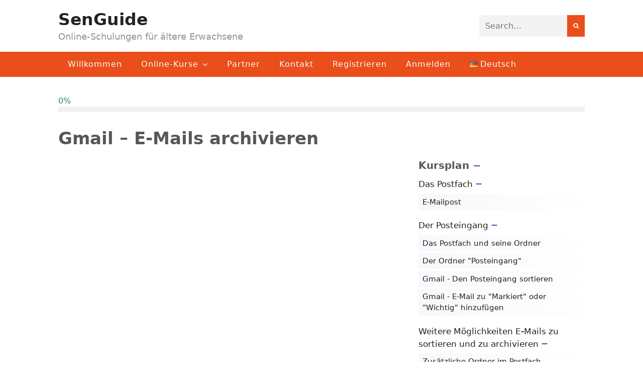

--- FILE ---
content_type: text/html; charset=UTF-8
request_url: https://senguide.ili.eu/lesson/gmail-e-mails-archivieren/
body_size: 17491
content:
<!DOCTYPE html>
<html lang="de-DE">
    <head>
        <meta charset="UTF-8">
        <meta name="viewport" content="width=device-width, initial-scale=1, user-scalable=yes, maximum-scale=2">
        <meta name="description" content="">
        <meta name="format-detection" content="telephone=no">
        <title>Gmail &#8211; E-Mails archivieren &#8211; SenGuide</title>
<meta name='robots' content='max-image-preview:large' />
	<style>img:is([sizes="auto" i], [sizes^="auto," i]) { contain-intrinsic-size: 3000px 1500px }</style>
	<link rel="alternate" type="application/rss+xml" title="SenGuide &raquo; Feed" href="https://senguide.ili.eu/feed/" />
<link rel="alternate" type="application/rss+xml" title="SenGuide &raquo; Kommentar-Feed" href="https://senguide.ili.eu/comments/feed/" />
<script type="text/javascript">
/* <![CDATA[ */
window._wpemojiSettings = {"baseUrl":"https:\/\/s.w.org\/images\/core\/emoji\/16.0.1\/72x72\/","ext":".png","svgUrl":"https:\/\/s.w.org\/images\/core\/emoji\/16.0.1\/svg\/","svgExt":".svg","source":{"concatemoji":"https:\/\/senguide.ili.eu\/wp-includes\/js\/wp-emoji-release.min.js?ver=6.8.3"}};
/*! This file is auto-generated */
!function(s,n){var o,i,e;function c(e){try{var t={supportTests:e,timestamp:(new Date).valueOf()};sessionStorage.setItem(o,JSON.stringify(t))}catch(e){}}function p(e,t,n){e.clearRect(0,0,e.canvas.width,e.canvas.height),e.fillText(t,0,0);var t=new Uint32Array(e.getImageData(0,0,e.canvas.width,e.canvas.height).data),a=(e.clearRect(0,0,e.canvas.width,e.canvas.height),e.fillText(n,0,0),new Uint32Array(e.getImageData(0,0,e.canvas.width,e.canvas.height).data));return t.every(function(e,t){return e===a[t]})}function u(e,t){e.clearRect(0,0,e.canvas.width,e.canvas.height),e.fillText(t,0,0);for(var n=e.getImageData(16,16,1,1),a=0;a<n.data.length;a++)if(0!==n.data[a])return!1;return!0}function f(e,t,n,a){switch(t){case"flag":return n(e,"\ud83c\udff3\ufe0f\u200d\u26a7\ufe0f","\ud83c\udff3\ufe0f\u200b\u26a7\ufe0f")?!1:!n(e,"\ud83c\udde8\ud83c\uddf6","\ud83c\udde8\u200b\ud83c\uddf6")&&!n(e,"\ud83c\udff4\udb40\udc67\udb40\udc62\udb40\udc65\udb40\udc6e\udb40\udc67\udb40\udc7f","\ud83c\udff4\u200b\udb40\udc67\u200b\udb40\udc62\u200b\udb40\udc65\u200b\udb40\udc6e\u200b\udb40\udc67\u200b\udb40\udc7f");case"emoji":return!a(e,"\ud83e\udedf")}return!1}function g(e,t,n,a){var r="undefined"!=typeof WorkerGlobalScope&&self instanceof WorkerGlobalScope?new OffscreenCanvas(300,150):s.createElement("canvas"),o=r.getContext("2d",{willReadFrequently:!0}),i=(o.textBaseline="top",o.font="600 32px Arial",{});return e.forEach(function(e){i[e]=t(o,e,n,a)}),i}function t(e){var t=s.createElement("script");t.src=e,t.defer=!0,s.head.appendChild(t)}"undefined"!=typeof Promise&&(o="wpEmojiSettingsSupports",i=["flag","emoji"],n.supports={everything:!0,everythingExceptFlag:!0},e=new Promise(function(e){s.addEventListener("DOMContentLoaded",e,{once:!0})}),new Promise(function(t){var n=function(){try{var e=JSON.parse(sessionStorage.getItem(o));if("object"==typeof e&&"number"==typeof e.timestamp&&(new Date).valueOf()<e.timestamp+604800&&"object"==typeof e.supportTests)return e.supportTests}catch(e){}return null}();if(!n){if("undefined"!=typeof Worker&&"undefined"!=typeof OffscreenCanvas&&"undefined"!=typeof URL&&URL.createObjectURL&&"undefined"!=typeof Blob)try{var e="postMessage("+g.toString()+"("+[JSON.stringify(i),f.toString(),p.toString(),u.toString()].join(",")+"));",a=new Blob([e],{type:"text/javascript"}),r=new Worker(URL.createObjectURL(a),{name:"wpTestEmojiSupports"});return void(r.onmessage=function(e){c(n=e.data),r.terminate(),t(n)})}catch(e){}c(n=g(i,f,p,u))}t(n)}).then(function(e){for(var t in e)n.supports[t]=e[t],n.supports.everything=n.supports.everything&&n.supports[t],"flag"!==t&&(n.supports.everythingExceptFlag=n.supports.everythingExceptFlag&&n.supports[t]);n.supports.everythingExceptFlag=n.supports.everythingExceptFlag&&!n.supports.flag,n.DOMReady=!1,n.readyCallback=function(){n.DOMReady=!0}}).then(function(){return e}).then(function(){var e;n.supports.everything||(n.readyCallback(),(e=n.source||{}).concatemoji?t(e.concatemoji):e.wpemoji&&e.twemoji&&(t(e.twemoji),t(e.wpemoji)))}))}((window,document),window._wpemojiSettings);
/* ]]> */
</script>
<link rel='stylesheet' id='mnmlwp-recent-posts-css' href='https://senguide.ili.eu/wp-content/themes/mnmlwp/widgets/mnmlwp-recent-posts/mnmlwp-recent-posts-style.css?ver=6.8.3' type='text/css' media='all' />
<link rel='stylesheet' id='mnmlwp-colored-categories-css' href='https://senguide.ili.eu/wp-content/themes/mnmlwp/widgets/mnmlwp-colored-categories/mnmlwp-colored-categories-style.css?ver=6.8.3' type='text/css' media='all' />
<style id='wp-emoji-styles-inline-css' type='text/css'>

	img.wp-smiley, img.emoji {
		display: inline !important;
		border: none !important;
		box-shadow: none !important;
		height: 1em !important;
		width: 1em !important;
		margin: 0 0.07em !important;
		vertical-align: -0.1em !important;
		background: none !important;
		padding: 0 !important;
	}
</style>
<link rel='stylesheet' id='wp-block-library-css' href='https://senguide.ili.eu/wp-includes/css/dist/block-library/style.min.css?ver=6.8.3' type='text/css' media='all' />
<style id='classic-theme-styles-inline-css' type='text/css'>
/*! This file is auto-generated */
.wp-block-button__link{color:#fff;background-color:#32373c;border-radius:9999px;box-shadow:none;text-decoration:none;padding:calc(.667em + 2px) calc(1.333em + 2px);font-size:1.125em}.wp-block-file__button{background:#32373c;color:#fff;text-decoration:none}
</style>
<style id='global-styles-inline-css' type='text/css'>
:root{--wp--preset--aspect-ratio--square: 1;--wp--preset--aspect-ratio--4-3: 4/3;--wp--preset--aspect-ratio--3-4: 3/4;--wp--preset--aspect-ratio--3-2: 3/2;--wp--preset--aspect-ratio--2-3: 2/3;--wp--preset--aspect-ratio--16-9: 16/9;--wp--preset--aspect-ratio--9-16: 9/16;--wp--preset--color--black: #000000;--wp--preset--color--cyan-bluish-gray: #abb8c3;--wp--preset--color--white: #ffffff;--wp--preset--color--pale-pink: #f78da7;--wp--preset--color--vivid-red: #cf2e2e;--wp--preset--color--luminous-vivid-orange: #ff6900;--wp--preset--color--luminous-vivid-amber: #fcb900;--wp--preset--color--light-green-cyan: #7bdcb5;--wp--preset--color--vivid-green-cyan: #00d084;--wp--preset--color--pale-cyan-blue: #8ed1fc;--wp--preset--color--vivid-cyan-blue: #0693e3;--wp--preset--color--vivid-purple: #9b51e0;--wp--preset--gradient--vivid-cyan-blue-to-vivid-purple: linear-gradient(135deg,rgba(6,147,227,1) 0%,rgb(155,81,224) 100%);--wp--preset--gradient--light-green-cyan-to-vivid-green-cyan: linear-gradient(135deg,rgb(122,220,180) 0%,rgb(0,208,130) 100%);--wp--preset--gradient--luminous-vivid-amber-to-luminous-vivid-orange: linear-gradient(135deg,rgba(252,185,0,1) 0%,rgba(255,105,0,1) 100%);--wp--preset--gradient--luminous-vivid-orange-to-vivid-red: linear-gradient(135deg,rgba(255,105,0,1) 0%,rgb(207,46,46) 100%);--wp--preset--gradient--very-light-gray-to-cyan-bluish-gray: linear-gradient(135deg,rgb(238,238,238) 0%,rgb(169,184,195) 100%);--wp--preset--gradient--cool-to-warm-spectrum: linear-gradient(135deg,rgb(74,234,220) 0%,rgb(151,120,209) 20%,rgb(207,42,186) 40%,rgb(238,44,130) 60%,rgb(251,105,98) 80%,rgb(254,248,76) 100%);--wp--preset--gradient--blush-light-purple: linear-gradient(135deg,rgb(255,206,236) 0%,rgb(152,150,240) 100%);--wp--preset--gradient--blush-bordeaux: linear-gradient(135deg,rgb(254,205,165) 0%,rgb(254,45,45) 50%,rgb(107,0,62) 100%);--wp--preset--gradient--luminous-dusk: linear-gradient(135deg,rgb(255,203,112) 0%,rgb(199,81,192) 50%,rgb(65,88,208) 100%);--wp--preset--gradient--pale-ocean: linear-gradient(135deg,rgb(255,245,203) 0%,rgb(182,227,212) 50%,rgb(51,167,181) 100%);--wp--preset--gradient--electric-grass: linear-gradient(135deg,rgb(202,248,128) 0%,rgb(113,206,126) 100%);--wp--preset--gradient--midnight: linear-gradient(135deg,rgb(2,3,129) 0%,rgb(40,116,252) 100%);--wp--preset--font-size--small: 13px;--wp--preset--font-size--medium: 20px;--wp--preset--font-size--large: 36px;--wp--preset--font-size--x-large: 42px;--wp--preset--spacing--20: 0.44rem;--wp--preset--spacing--30: 0.67rem;--wp--preset--spacing--40: 1rem;--wp--preset--spacing--50: 1.5rem;--wp--preset--spacing--60: 2.25rem;--wp--preset--spacing--70: 3.38rem;--wp--preset--spacing--80: 5.06rem;--wp--preset--shadow--natural: 6px 6px 9px rgba(0, 0, 0, 0.2);--wp--preset--shadow--deep: 12px 12px 50px rgba(0, 0, 0, 0.4);--wp--preset--shadow--sharp: 6px 6px 0px rgba(0, 0, 0, 0.2);--wp--preset--shadow--outlined: 6px 6px 0px -3px rgba(255, 255, 255, 1), 6px 6px rgba(0, 0, 0, 1);--wp--preset--shadow--crisp: 6px 6px 0px rgba(0, 0, 0, 1);}:where(.is-layout-flex){gap: 0.5em;}:where(.is-layout-grid){gap: 0.5em;}body .is-layout-flex{display: flex;}.is-layout-flex{flex-wrap: wrap;align-items: center;}.is-layout-flex > :is(*, div){margin: 0;}body .is-layout-grid{display: grid;}.is-layout-grid > :is(*, div){margin: 0;}:where(.wp-block-columns.is-layout-flex){gap: 2em;}:where(.wp-block-columns.is-layout-grid){gap: 2em;}:where(.wp-block-post-template.is-layout-flex){gap: 1.25em;}:where(.wp-block-post-template.is-layout-grid){gap: 1.25em;}.has-black-color{color: var(--wp--preset--color--black) !important;}.has-cyan-bluish-gray-color{color: var(--wp--preset--color--cyan-bluish-gray) !important;}.has-white-color{color: var(--wp--preset--color--white) !important;}.has-pale-pink-color{color: var(--wp--preset--color--pale-pink) !important;}.has-vivid-red-color{color: var(--wp--preset--color--vivid-red) !important;}.has-luminous-vivid-orange-color{color: var(--wp--preset--color--luminous-vivid-orange) !important;}.has-luminous-vivid-amber-color{color: var(--wp--preset--color--luminous-vivid-amber) !important;}.has-light-green-cyan-color{color: var(--wp--preset--color--light-green-cyan) !important;}.has-vivid-green-cyan-color{color: var(--wp--preset--color--vivid-green-cyan) !important;}.has-pale-cyan-blue-color{color: var(--wp--preset--color--pale-cyan-blue) !important;}.has-vivid-cyan-blue-color{color: var(--wp--preset--color--vivid-cyan-blue) !important;}.has-vivid-purple-color{color: var(--wp--preset--color--vivid-purple) !important;}.has-black-background-color{background-color: var(--wp--preset--color--black) !important;}.has-cyan-bluish-gray-background-color{background-color: var(--wp--preset--color--cyan-bluish-gray) !important;}.has-white-background-color{background-color: var(--wp--preset--color--white) !important;}.has-pale-pink-background-color{background-color: var(--wp--preset--color--pale-pink) !important;}.has-vivid-red-background-color{background-color: var(--wp--preset--color--vivid-red) !important;}.has-luminous-vivid-orange-background-color{background-color: var(--wp--preset--color--luminous-vivid-orange) !important;}.has-luminous-vivid-amber-background-color{background-color: var(--wp--preset--color--luminous-vivid-amber) !important;}.has-light-green-cyan-background-color{background-color: var(--wp--preset--color--light-green-cyan) !important;}.has-vivid-green-cyan-background-color{background-color: var(--wp--preset--color--vivid-green-cyan) !important;}.has-pale-cyan-blue-background-color{background-color: var(--wp--preset--color--pale-cyan-blue) !important;}.has-vivid-cyan-blue-background-color{background-color: var(--wp--preset--color--vivid-cyan-blue) !important;}.has-vivid-purple-background-color{background-color: var(--wp--preset--color--vivid-purple) !important;}.has-black-border-color{border-color: var(--wp--preset--color--black) !important;}.has-cyan-bluish-gray-border-color{border-color: var(--wp--preset--color--cyan-bluish-gray) !important;}.has-white-border-color{border-color: var(--wp--preset--color--white) !important;}.has-pale-pink-border-color{border-color: var(--wp--preset--color--pale-pink) !important;}.has-vivid-red-border-color{border-color: var(--wp--preset--color--vivid-red) !important;}.has-luminous-vivid-orange-border-color{border-color: var(--wp--preset--color--luminous-vivid-orange) !important;}.has-luminous-vivid-amber-border-color{border-color: var(--wp--preset--color--luminous-vivid-amber) !important;}.has-light-green-cyan-border-color{border-color: var(--wp--preset--color--light-green-cyan) !important;}.has-vivid-green-cyan-border-color{border-color: var(--wp--preset--color--vivid-green-cyan) !important;}.has-pale-cyan-blue-border-color{border-color: var(--wp--preset--color--pale-cyan-blue) !important;}.has-vivid-cyan-blue-border-color{border-color: var(--wp--preset--color--vivid-cyan-blue) !important;}.has-vivid-purple-border-color{border-color: var(--wp--preset--color--vivid-purple) !important;}.has-vivid-cyan-blue-to-vivid-purple-gradient-background{background: var(--wp--preset--gradient--vivid-cyan-blue-to-vivid-purple) !important;}.has-light-green-cyan-to-vivid-green-cyan-gradient-background{background: var(--wp--preset--gradient--light-green-cyan-to-vivid-green-cyan) !important;}.has-luminous-vivid-amber-to-luminous-vivid-orange-gradient-background{background: var(--wp--preset--gradient--luminous-vivid-amber-to-luminous-vivid-orange) !important;}.has-luminous-vivid-orange-to-vivid-red-gradient-background{background: var(--wp--preset--gradient--luminous-vivid-orange-to-vivid-red) !important;}.has-very-light-gray-to-cyan-bluish-gray-gradient-background{background: var(--wp--preset--gradient--very-light-gray-to-cyan-bluish-gray) !important;}.has-cool-to-warm-spectrum-gradient-background{background: var(--wp--preset--gradient--cool-to-warm-spectrum) !important;}.has-blush-light-purple-gradient-background{background: var(--wp--preset--gradient--blush-light-purple) !important;}.has-blush-bordeaux-gradient-background{background: var(--wp--preset--gradient--blush-bordeaux) !important;}.has-luminous-dusk-gradient-background{background: var(--wp--preset--gradient--luminous-dusk) !important;}.has-pale-ocean-gradient-background{background: var(--wp--preset--gradient--pale-ocean) !important;}.has-electric-grass-gradient-background{background: var(--wp--preset--gradient--electric-grass) !important;}.has-midnight-gradient-background{background: var(--wp--preset--gradient--midnight) !important;}.has-small-font-size{font-size: var(--wp--preset--font-size--small) !important;}.has-medium-font-size{font-size: var(--wp--preset--font-size--medium) !important;}.has-large-font-size{font-size: var(--wp--preset--font-size--large) !important;}.has-x-large-font-size{font-size: var(--wp--preset--font-size--x-large) !important;}
:where(.wp-block-post-template.is-layout-flex){gap: 1.25em;}:where(.wp-block-post-template.is-layout-grid){gap: 1.25em;}
:where(.wp-block-columns.is-layout-flex){gap: 2em;}:where(.wp-block-columns.is-layout-grid){gap: 2em;}
:root :where(.wp-block-pullquote){font-size: 1.5em;line-height: 1.6;}
</style>
<link rel='stylesheet' id='tippy-scale-css' href='https://senguide.ili.eu/wp-content/plugins/humble-lms/public/js/tippy/animations/scale.css?ver=0.2.3' type='text/css' media='all' />
<link rel='stylesheet' id='humble-lms-css' href='https://senguide.ili.eu/wp-content/plugins/humble-lms/public/css/humble-lms-public.css?ver=0.2.3' type='text/css' media='all' />
<link rel='stylesheet' id='themify-icons-css' href='https://senguide.ili.eu/wp-content/plugins/humble-lms/public/font/themify-icons/themify-icons.css?ver=0.2.3' type='text/css' media='all' />
<link rel='stylesheet' id='lightbox-css' href='https://senguide.ili.eu/wp-content/plugins/mnmlwp-shortcodes/assets/js/lightbox2-master/dist/css/lightbox.min.css?ver=6.8.3' type='text/css' media='all' />
<link rel='stylesheet' id='h5p-plugin-styles-css' href='https://senguide.ili.eu/wp-content/plugins/h5p/h5p-php-library/styles/h5p.css?ver=1.16.0' type='text/css' media='all' />
<link rel='stylesheet' id='mnmlwp-contact-form-css' href='https://senguide.ili.eu/wp-content/plugins/mnmlwp-simple-contact-form/assets/css/mnmlwp-contact-form.css' type='text/css' media='screen' />
<link rel='stylesheet' id='font-awesome-css' href='https://senguide.ili.eu/wp-content/themes/mnmlwp/assets/fonts/font-awesome-4.7.0/css/font-awesome.min.css?ver=6.8.3' type='text/css' media='all' />
<link rel='stylesheet' id='hamburgers-css' href='https://senguide.ili.eu/wp-content/themes/mnmlwp/assets/css/hamburgers/hamburgers.css?ver=6.8.3' type='text/css' media='all' />
<link rel='stylesheet' id='mnmlwp-css' href='https://senguide.ili.eu/wp-content/themes/mnmlwp/style.css?ver=6.8.3' type='text/css' media='all' />
<link rel='stylesheet' id='mnmlwp-main-css' href='https://senguide.ili.eu/wp-content/themes/mnmlwp/assets/css/main.css?ver=0.9.5' type='text/css' media='all' />
<link rel='stylesheet' id='rrze-legal-cookie-css' href='https://senguide.ili.eu/wp-content/plugins/rrze-legal/build/banner.css?ver=2.6.9' type='text/css' media='all' />
<link rel='stylesheet' id='mnmlwp-child-css' href='https://senguide.ili.eu/wp-content/themes/mnmlwp-child/style.css?ver=6.8.3' type='text/css' media='all' />
<script type="text/javascript" src="https://senguide.ili.eu/wp-includes/js/jquery/jquery.min.js?ver=3.7.1" id="jquery-core-js"></script>
<script type="text/javascript" src="https://senguide.ili.eu/wp-includes/js/jquery/jquery-migrate.min.js?ver=3.4.1" id="jquery-migrate-js"></script>
<link rel="https://api.w.org/" href="https://senguide.ili.eu/wp-json/" /><link rel="alternate" title="JSON" type="application/json" href="https://senguide.ili.eu/wp-json/wp/v2/humble_lms_lesson/8591" /><link rel="EditURI" type="application/rsd+xml" title="RSD" href="https://senguide.ili.eu/xmlrpc.php?rsd" />
<meta name="generator" content="WordPress 6.8.3" />
<link rel="canonical" href="https://senguide.ili.eu/lesson/gmail-e-mails-archivieren/" />
<link rel='shortlink' href='https://senguide.ili.eu/?p=8591' />
<link rel="alternate" title="oEmbed (JSON)" type="application/json+oembed" href="https://senguide.ili.eu/wp-json/oembed/1.0/embed?url=https%3A%2F%2Fsenguide.ili.eu%2Flesson%2Fgmail-e-mails-archivieren%2F" />
<link rel="alternate" title="oEmbed (XML)" type="text/xml+oembed" href="https://senguide.ili.eu/wp-json/oembed/1.0/embed?url=https%3A%2F%2Fsenguide.ili.eu%2Flesson%2Fgmail-e-mails-archivieren%2F&#038;format=xml" />
<noscript>
        <style>
            .mnmlwp-loading-layer {
                display: none;
            }

            nav#main {
                display: block;
            }

            @media screen and (min-width: 768px) {
                nav#main ul li:hover ul {
                    display: block;
                }
            }

            .hamburger {
                display: none!important;
            }
        </style>
    </noscript><style>body {
                 color: #232321;
                 font-size: 1.125em;
             }

             .sk-fading-circle .sk-circle:before {
                 background-color: #666666;
             }

             .mnmlwp-row.mnmlwp-row--contact {
                 background: #005141;
             }

             .mnmlwp-column {
                 width: 1120px;
             }

             .mnmlwp-column.mnmlwp-column--contact,
             .mnmlwp-column.mnmlwp-column--contact a,
             .mnmlwp-column.mnmlwp-column--contact a:hover,
             .mnmlwp-column.mnmlwp-column--contact a:focus {
                 color: #ffffff;
             }.mnmlwp-flex-column {
                        margin-bottom: 0px;
                    }

                    .mnmlwp-footer-widgets .mnmlwp-flex-column {
                        margin-bottom: 0;
                    }
                        
                    .mnmlwp-flex-column--half {
                        width: calc(1/2 * 100% - (1 - 1/2) * (1.5em + 34px));
                        
                    }
                    
                    .mnmlwp-flex-column--third {
                        width: calc(1/3 * 100% - (1 - 1/3) * (1.5em + 34px));
                    }

                    .mnmlwp-flex-column--two-third {
                        width: calc(2/3 * 100% - (1 - 2/3) * (1.5em + 34px));
                    }

                    .mnmlwp-flex-column--fourth {
                        width: calc(1/4 * 100% - (1 - 1/4) * (1.5em + 34px));
                    }

                    .mnmlwp-flex-column--three-fourth {
                        width: calc(3/4 * 100% - (1 - 3/4) * (1.5em + 34px));
                    }

                    .mnmlwp-flex-column--fifth {
                        width: calc(1/5 * 100% - (1 - 1/5) * (1.5em + 34px));
                    }

                    .mnmlwp-flex-column--two-fifth {
                        width: calc(2/5 * 100% - (1 - 2/5) * (1.5em + 34px));
                    }

                    .mnmlwp-flex-column--three-fifth {
                        width: calc(3/5 * 100% - (1 - 3/5) * (1.5em + 34px));
                    }

                    @media screen and (max-width: 767px) {
                        .mnmlwp-flex-column--half:not(.dont-break),
                        .mnmlwp-flex-column--third:not(.dont-break),
                        .mnmlwp-flex-column--two-third:not(.dont-break),
                        .mnmlwp-flex-column--fourth:not(.dont-break),
                        .mnmlwp-flex-column--three-fourth:not(.dont-break),
                        .mnmlwp-flex-column--fifth:not(.dont-break),
                        .mnmlwp-flex-column--two-fifth:not(.dont-break),
                        .mnmlwp-flex-column--three-fifth:not(.dont-break) {
                            width: 100%;
                            margin-right: 0;
                        }
                }.mnmlwp-row-hero-wrapper {
                     background: transparent;
                 }h1, .h1, h2, h3, h4, h5, h6 {
                 color: #575756;
             }

             a,
             p a {
                 color: #e94e1b;
             }

             blockquote::before {
                 color: rgba(233,78,27,0.2);
             }

             blockquote {
                 border-color: rgba(233,78,27,0.1);
             }

             a:hover,
             a:focus,
             p a:hover,
             p a:focus {
                 color: #bc4016;
             }

             nav#main ul li a {
                 color: #ffffff;
             }

             nav#main ul li a:hover,
             nav#main ul li a:focus {
                 color: #ffffff;
             }

             .mnmlwp-btn,
             input[type=submit] {
                 background: #e94e1b;
             }

             .mnmlwp-btn:hover,
             .mnmlwp-btn:focus,
             input[type=submit]:hover,
             input[type=submit]:focus {
                 opacity: 1;
                 background: #dd420f;
             }

             .mnmlwp-logo-text {
                 color: #232321!important;
             }

             .mnmlwp-logo-icon {
                 color: #232321!important;
             }

             .mnmlwp-tagline {
                 color: #969696!important;
             }

            nav#main ul li,
            nav#main ul li a {
                background: #e94e1b;
            }

            nav#main ul li.current-menu-item > a,
            nav#main ul li.current_page_item > a,
            nav#main ul li.current-page-parent > a,
            nav#main ul li.current-menu-parent > a,
            nav#main ul li.current-menu-item > a:hover,
            nav#main ul li.current_page_item > a:hover,
            nav#main ul li.current-page-parent > a:hover,
            nav#main ul li.current-menu-item > a:focus,
            nav#main ul li.current_page_item > a:focus,
            nav#main ul li.current-page-parent > a:focus,
            nav#main ul li.current-menu-item > a:active,
            nav#main ul li.current_page_item > a:active,
            nav#main ul li.current-page-parent > a:active {
                opacity: 1;
                color: #ffffff;
                background: #bc4016;
            }

            nav#main ul li a:hover,
            nav#main ul li a:focus {
                background: #e94e1b;
            }

            nav#main li.mnmlwp-main-nav-searchform button.submit {
                background: #e94e1b;
            }

            nav#main li.mnmlwp-main-nav-searchform button.submit:hover,
            nav#main li.mnmlwp-main-nav-searchform button.submit:focus {
                opacity: 1;
                background: #dd420f;
            }

            .mnmlwp-pagination span.page-numbers {
                background: rgba(233,78,27,0.5);
                color: #e94e1b;
            }

            .mnmlwp-pagination span.page-numbers.current {
                background: #e94e1b;
                color: #fff;
            }

            .mnmlwp-row.mnmlwp-row--footer {
                background: #f9f9f9;
            }

            footer {
                color: #232321!important;
            }

            footer .mnmlwp-widget-title,
            footer .mnmlwp-widget-title a,
            footer .mnmlwp-widget-title a:hover,
            footer .mnmlwp-widget-title a:focus,
            footer .h1, footer h1, footer h2, footer h3, footer h4, footer h5, footer h6 {
                color: #575756!important;
            }
            
            footer a {
                color: #e94e1b;
            }
            
            footer a:hover,
            footer a:focus {
                color: #bc4016;
            }

            .mnmlwp-row.mnmlwp-row--footer-full-width {
                background: #f7f7f7;
            }

            .mnmlwp-row.mnmlwp-row--footer-full-width {
                color: #232321!important;
            }

            .mnmlwp-row.mnmlwp-row--footer-full-width .mnmlwp-widget-title,
            .mnmlwp-row.mnmlwp-row--footer-full-width .mnmlwp-widget-title a,
            .mnmlwp-row.mnmlwp-row--footer-full-width .mnmlwp-widget-title a:hover,
            .mnmlwp-row.mnmlwp-row--footer-full-width .mnmlwp-widget-title a:focus,
            .mnmlwp-row.mnmlwp-row--footer-full-width .h1,
            .mnmlwp-row.mnmlwp-row--footer-full-width h1,
            .mnmlwp-row.mnmlwp-row--footer-full-width h2,
            .mnmlwp-row.mnmlwp-row--footer-full-width h3,
            .mnmlwp-row.mnmlwp-row--footer-full-width h4,
            .mnmlwp-row.mnmlwp-row--footer-full-width h5,
            .mnmlwp-row.mnmlwp-row--footer-full-width h6 {
                color: #575756!important;
            }
            
            .mnmlwp-row.mnmlwp-row--footer-full-width a {
                color: #e94e1b;
            }
            
            .mnmlwp-row.mnmlwp-row--footer-full-width a:hover,
            .mnmlwp-row.mnmlwp-row--footer-full-width a:focus {
                color: #bc4016;
            }

            @media screen and (max-width: 1120px) {
                .mnmlwp-column.mnmlwp-column--single.mnmlwp-column--single-hero {
                    margin-top: 0;
                }
            }

            @media screen and (max-width: 767px) {
                body {
                    font-size: 1em;
                }
            }

            .hamburger-inner,
            .hamburger-inner:after,
            .hamburger-inner:before {
                background: #232321;
            }.mnmlwp-row.mnmlwp-row--header {
                    background: #ffffff;
                }.mnmlwp-column.mnmlwp-column--header {
                padding-top: 1.2em;
                padding-bottom: 1.2em;
            }

            div.mnmlwp-logo {
                font-size: 1.85em;
            }

            @media screen and (max-width: 1023px) {
                div.mnmlwp-logo {
                    font-size: 1.85em;
                }
            }
            
            @media screen and (max-width: 640px) {
                div.mnmlwp-logo {
                    font-size: 1.55em;
                }
            }

            .mnmlwp-logo-icon, .mnmlwp-logo-text {
                font-size: 1em;
            }

            .mnmlwp-tagline {
                font-size: 0.55em;
            }.mnmlwp-logo-image {
                height: 2.4em;
            }

            @media screen and (max-width: 1023px) {
                .mnmlwp-logo-image {
                    height: 2.3em;
                }
            }
            
            @media screen and (max-width: 640px) {
                .mnmlwp-logo-image {
                    height: 2.4em;
                }
            }.mnmlwp-row.mnmlwp-row--nav {
                background: #e94e1b;
            }@media screen and (min-width: 768px) {
                nav#main ul li a {
                    padding: 17px 19px;
                }
            }nav#main ul {
                justify-content: flex-start;
            }

            @media screen and (min-width: 768px) {
                nav#main ul.sub-menu li a {
                    justify-content: flex-start;
                    text-align: left;
                }
            }
            
            @media screen and (max-width: 767px) {nav#main ul li {
                        text-align: center;
                    }
                    
                    nav#main ul li a,
                    nav#main ul li ul li a {
                        text-align: center;
                        padding-left: .875em;
                        padding-right: .875em;
                    }
                    
                    nav#main .mnmlwp-searchform {
                        margin-left: 0;
                    }}.mnmlwp-hero-inner {
                    font-size: 1em;
                }

            @media screen and (max-width: 1023px) {
                .mnmlwp-hero-inner {
                    font-size: 1em;
                }
            }

            @media screen and (max-width: 640px) {
                .mnmlwp-hero-inner {
                    font-size: 0.75em;
                }
            }.mnmlwp-row.mnmlwp-row--footer-full-width {
                text-align: center;
            }.hamburger {
                    text-align: right;
                }@media screen and (min-width: 768px) {
                        .mnmlwp-logo-wrapper + .mnmlwp-row--nav-inside-header,
                        .mnmlwp-row--nav-inside-header + .mnmlwp-searchform {
                            margin-left: .75rem;
                        }
                    }.wp-block-column.mnmlwp-column  {
                flex: 0 0 1120px;
                margin: 0 auto;
                padding: 0 0;
            }@media screen and (min-width: 1288px) {
                    body:not(.mnmlwp-sidebar-is-active) .alignwide {
                        width: calc(100% + 10vw);
                        max-width: calc(100% + 10vw);
                        position: relative;
                        left: -5vw;
                        text-align: center;
                    }
                }
                
                body:not(.mnmlwp-sidebar-is-active) .alignwide img {
                    max-width: none;
                }</style><link rel="icon" href="https://senguide.ili.eu/wp-content/uploads/2021/09/cropped-senguide-favicon-32x32.png" sizes="32x32" />
<link rel="icon" href="https://senguide.ili.eu/wp-content/uploads/2021/09/cropped-senguide-favicon-192x192.png" sizes="192x192" />
<link rel="apple-touch-icon" href="https://senguide.ili.eu/wp-content/uploads/2021/09/cropped-senguide-favicon-180x180.png" />
<meta name="msapplication-TileImage" content="https://senguide.ili.eu/wp-content/uploads/2021/09/cropped-senguide-favicon-270x270.png" />
		<style type="text/css" id="wp-custom-css">
			.mnmlwp-hero-main-title {
	font-size: 2.5em;
	letter-spacing: 2px;
}

.mnmlwp-hero-subtitle {
    letter-spacing: 2px;
    font-weight: 300;
		padding: 0 1em
}


/* Footer rrze tos menu */
ul#menu-rrze-tos-menu li
{
	display: inline;
	padding-right: 20px;
}

/*-----------------------------------------------------------------------------------*/
/* Accordion
/*-----------------------------------------------------------------------------------*/
h3.accordion-heading {
    width: 100%;
    padding: 0;
    margin: 0;
    border: none;
    text-align: left; }
  
button.accordion-toggle {
    width: 100%;
    border: none;
    text-align: left; 
}

button.expand-all {
    margin: 5px 0;
    float: right; 
}

.accordion-group {
    margin-bottom: 2px;
    border: 1px solid #e5e5e5;
    border-radius: 4px; 
}

.accordion-heading {
    border-bottom: 0; 
}

.accordion-heading .accordion-toggle {
    display: block;
    padding: 8px 15px; 
}

.accordion-toggle {
    cursor: pointer; 
}

.accordion-inner {
    padding: 9px 15px;
    border-top: 1px solid #e5e5e5; 
}
  
.accordion {
    margin: 10px 0 20px 0; 
}

.accordion .accordion-group {
    border: none;
    margin-bottom: 5px; 
}

.accordion .accordion-group .accordion-heading {
    overflow: hidden; 
}

.accordion .accordion-group .accordion-heading .accordion-toggle {
    border-left: 10px solid #003366;
    background: #dfe6ec;
    color: #003366;
    border-radius: 4px;
    background-clip: padding-box;
    font-size: 1.066rem;
    line-height: 1.6rem;
    text-decoration: none;
    padding: 8px 35px 8px 10px;
    position: relative; 
}

.accordion .accordion-group .accordion-heading .accordion-toggle:before {
    position: absolute;
    top: 10px;
    right: 10px; 
}
.accordion .accordion-group .accordion-heading .accordion-toggle:hover, .accordion .accordion-group .accordion-heading .accordion-toggle:focus {
    background-color: #d2ddeb;
    text-decoration: none; 
}
.accordion .accordion-group .accordion-heading .accordion-toggle.active, .accordion .accordion-group .accordion-heading .accordion-toggle.active:hover, .accordion .accordion-group .accordion-heading .accordion-toggle.active:focus {
    background-color: #d2ddeb;
    color: #1f4b7a; 
}
.accordion .accordion-group .accordion-heading .accordion-toggle.active:before, .accordion .accordion-group .accordion-heading .accordion-toggle.active:hover:before, .accordion .accordion-group .accordion-heading .accordion-toggle.active:focus:before {
    top: 8px; 
}
.accordion .accordion-group .accordion-body {
    display: block;
    overflow: hidden; 
}
.accordion .accordion-group .accordion-body .accordion-inner {
    border: none;
    background: #f5f7f9;
    padding: 15px 20px; 
}
.accordion .phil .accordion-heading .accordion-toggle,
.accordion .philfak .accordion-heading .accordion-toggle,
.accordion .gold .accordion-heading .accordion-toggle {
    border-color: #A36B0D; 
}
.accordion .rw .accordion-heading .accordion-toggle,
.accordion .rwfak .accordion-heading .accordion-toggle,
.accordion .red .accordion-heading .accordion-toggle {
    border-color: #8d1429; 
}
.accordion .med .accordion-heading .accordion-toggle,
.accordion .medfak .accordion-heading .accordion-toggle,
.accordion .blue .accordion-heading .accordion-toggle {
    border-color: #0381A2; 
}
.accordion .nat .accordion-heading .accordion-toggle,
.accordion .natfak .accordion-heading .accordion-toggle,
.accordion .green .accordion-heading .accordion-toggle {
    border-color: #048767; 
}
.accordion .tf .accordion-heading .accordion-toggle,
.accordion .techfak .accordion-heading .accordion-toggle,
.accordion .grey .accordion-heading .accordion-toggle {
    border-color: #6E7881; 
}
.accordion .fau .accordion-heading .accordion-toggle,
.accordion .default .accordion-heading .accordion-toggle {
    border-color: #003366; 
}
.accordion h1, .accordion h2, .accordion h3, .accordion h4, .accordion h5, .accordion h6 {
    color: #444; 
}
.accordion hr {
    border: 1px solid #dde5f0;
    margin: 30px 20px;
    height: inherit; 
}
.accordion hr::after, .accordion hr::before {
    bottom: inherit;
    background: inherit;
    left: inherit;
    position: relative;
    right: inherit;
    top: inherit; 
}
  
.accordion > .accordion .accordion-heading .accordion-toggle {
    border-left: 0; 
}
.accordion .accordion-group .accordion-heading .accordion-toggle:before {
    content: "\f0d7";
}
.accordion .accordion-group .accordion-heading .accordion-toggle:before {
    display: inline-block;
    font: normal normal normal 14px/1 FontAwesome;
    font-size: inherit;
}
  
.accordion .accordion-group .accordion-heading .accordion-toggle.active:before, .accordion .accordion-group .accordion-heading .accordion-toggle.active:hover:before, .accordion .accordion-group .accordion-heading .accordion-toggle.active:focus:before {
    content: "\f0d8";
}
/* Boxes like accordions for single glossar entries and other article-inserts/shortcodes */
.accordionbox {
    margin: 10px 0 20px 0; 
}
.accordionbox header {
    border-left: 10px solid #003366;
    background: #dfe6ec;
    color: #003366;
    border-radius: 4px;
    background-clip: padding-box;
    text-decoration: none;
    font-size: 1.066rem;
    line-height: 1.6rem;
    padding: 8px 35px 8px 10px;
    position: relative; 
}
.accordionbox header h2 {
    color: #003366;
    padding: 0px; 
}
.accordionbox header.phil, .accordionbox header.philfak {
    border-color: #A36B0D; 
}
.accordionbox header.rw, .accordionbox header.rwfak {
    border-color: #8d1429; 
}
.accordionbox header.med, .accordionbox header.medfak {
    border-color: #0381A2; 
}
.accordionbox header.nat, .accordionbox header.natfak {
    border-color: #048767; 
}
.accordionbox header.tf, .accordionbox header.techfak {
    border-color: #6E7881; 
}
.accordionbox header.fau, .accordionbox header.default {
    border-color: #003366; 
}
.accordionbox .body {
    border: none;
    background: #f5f7f9;
    padding: 15px 20px; 
}

#content .accordion p:empty,
.accordion p:empty {
    display: none; 
}
  
.accordion br {
    display: none; 
}

.accordion .accordion-group br {
    display: inherit; 
}


.person-info {
    list-style: none;
    margin: 0;
    padding: 0;
    background: none;
    margin-bottom: 10px;
    overflow-wrap: break-word; 
}

.person-info:before {
    display: none; 
}
.person-info li {
    list-style: none;
    margin: 0;
    padding: 0;
    background: none;
    background-image: none;
    padding-left: 0px;
    min-height: 20px;
    background-repeat: no-repeat;
    background-position: left center; 
}
.person-info li:before {
    display: none; 
}
.person-info li li {
    list-style: inherit;
    display: list-item; 
}
.person-info li ul li {
    list-style-type: disc;
 }
.person-info li ul li li {
    list-style-type: circle; 
}
.person-info li ol li {
    list-style-type: decimal; 
}
.person-info li ol li li {
    list-style-type: circle; 
}
.person-info .person-info-phone:before {
    width: 20px; 
}
.person-info .person-info-mobile:before {
    width: 20px; 
}
.person-info .person-info-fax:before {
    width: 20px; 
}
.person-info .person-info-email:before {
    width: 20px; 
}
.person-info .person-info-www:before {
    width: 20px; 
}
.person-info .person-info-position {
    font-weight: bold; 
}
.person-info .person-info-address {
    margin-top: 10px;
    padding-left: 0px; 
}
.person-info .person-info-description {
    margin-top: 10px;
    padding-left: 20px; 
}
.person-info a[itemprop="url"],
.person-info a[itemprop="email"] {
    overflow-wrap: anywhere; 
}
.person-info .person-info-phone:before, .person-info .person-info-mobile:before, .person-info .person-info-fax:before, .person-info .person-info-email:before, .person-info .person-info-www:before {
    display: inline-block;
    font: normal normal normal 14px/1 FontAwesome;
    font-size: inherit;
}

.person-info .person-info-phone:before {
    content: "\f095"; 
}

.person-info .person-info-email:before {
    content: "\f0e0";
}

.person-info .person-info-fax:before {
    content: "\f02f";
}

#rrze-tos > address{
    background: #FFF;
    border: none;
    margin-bottom: inherit;
    padding: inherit;
    font-size: inherit;
}

#rrze-tos > table th {
	border-bottom: none;
	text-align: left;
}

#rrze-tos > table td {
	border-bottom: none;
	text-align: left;
}
		</style>
		    </head>
    <body class="wp-singular humble_lms_lesson-template-default single single-humble_lms_lesson postid-8591 single-format-standard wp-embed-responsive wp-theme-mnmlwp wp-child-theme-mnmlwp-child">
                <div class="mnmlwp-loading-layer">
                <div class="sk-fading-circle">
                    <div class="sk-circle1 sk-circle"></div>
                    <div class="sk-circle2 sk-circle"></div>
                    <div class="sk-circle3 sk-circle"></div>
                    <div class="sk-circle4 sk-circle"></div>
                    <div class="sk-circle5 sk-circle"></div>
                    <div class="sk-circle6 sk-circle"></div>
                    <div class="sk-circle7 sk-circle"></div>
                    <div class="sk-circle8 sk-circle"></div>
                    <div class="sk-circle9 sk-circle"></div>
                    <div class="sk-circle10 sk-circle"></div>
                    <div class="sk-circle11 sk-circle"></div>
                    <div class="sk-circle12 sk-circle"></div>
                </div>
            </div>          
                        <div class="mnmlwp-row mnmlwp-row--header">
            <div class="mnmlwp-column mnmlwp-column--header">
                <a class="mnmlwp-logo-wrapper" href="https://senguide.ili.eu">
                    
                                            <div class="mnmlwp-logo">
                            <div class="mnmlwp-site-title-wrapper"><span class="mnmlwp-logo-text">SenGuide</span></div>                            <div class="mnmlwp-tagline">Online-Schulungen für ältere Erwachsene</div>                        </div>
                                    </a>
                                                    <form class="mnmlwp-searchform" method="get" action="https://senguide.ili.eu/">
                        <input type="text" class="field" name="s" id="s" placeholder="Search&hellip;" />
                        <button class="submit mnmlwp-btn mnmlwp-btn-small" id="searchsubmit" value=""></button>
                    </form>
                                <div class="hamburger hamburger--elastic">
                    <div class="hamburger-box">
                        <div class="hamburger-inner"></div>
                    </div>
                </div>
            </div>
        </div>
                    <div class="mnmlwp-row mnmlwp-row--nav mnmlwp-row--nav-after-header overflow-visible sticky">
                <div class="mnmlwp-column mnmlwp-column--nav overflow-visible">
                    <div class="mnmlwp-main-nav-wrapper"><nav id="main"><div class="menu-hauptnavigation-deutsch-container"><ul id="menu-hauptnavigation-deutsch" class="nav"><li id="menu-item-193" class="menu-item menu-item-type-post_type menu-item-object-page menu-item-home menu-item-193"><a href="https://senguide.ili.eu/">Willkommen</a></li>
<li id="menu-item-9829" class="menu-item menu-item-type-custom menu-item-object-custom menu-item-has-children menu-parent-item menu-item-9829"><a href="#">Online-Kurse</a>
<ul class="sub-menu">
	<li id="menu-item-187" class="menu-item menu-item-type-post_type menu-item-object-page menu-item-187"><a href="https://senguide.ili.eu/online-kurse/">Autorentraining</a></li>
	<li id="menu-item-9834" class="menu-item menu-item-type-post_type menu-item-object-page menu-item-9834"><a href="https://senguide.ili.eu/teilnehmer-module/">Teilnehmer-Module</a></li>
</ul>
</li>
<li id="menu-item-186" class="menu-item menu-item-type-post_type menu-item-object-page menu-item-186"><a href="https://senguide.ili.eu/partner/">Partner</a></li>
<li id="menu-item-190" class="menu-item menu-item-type-post_type menu-item-object-page menu-item-190"><a href="https://senguide.ili.eu/kontakt/">Kontakt</a></li>
<li id="menu-item-211" class="menu-item menu-item-type-post_type menu-item-object-page menu-item-211"><a href="https://senguide.ili.eu/registrieren/">Registrieren</a></li>
<li id="menu-item-296" class="menu-item menu-item-type-post_type menu-item-object-page menu-item-296"><a href="https://senguide.ili.eu/anmelden/">Anmelden</a></li>
<li id="menu-item-178" class="pll-parent-menu-item menu-item menu-item-type-custom menu-item-object-custom menu-item-178"><a href="#pll_switcher"><img src="[data-uri]" alt="" width="16" height="11" style="width: 16px; height: 11px;" /><span style="margin-left:0.3em;">Deutsch</span></a></li>
<li class="menu-item mnmlwp-main-nav-searchform"><form class="mnmlwp-searchform" method="get" action="https://senguide.ili.eu/">
        <input type="text" class="field" name="s" id="s" placeholder="Search&hellip;" />
        <button class="submit mnmlwp-btn mnmlwp-btn-small" id="searchsubmit" value=""></button>
    </form></li></ul></div></nav></div>                </div>
            </div>
                <div class="mnmlwp-row mnmlwp-row--nav mnmlwp-row--nav-mobile overflow-visible sticky">
            <div class="mnmlwp-column mnmlwp-column--nav mnmlwp-column--nav-mobile overflow-visible">
                <div class="mnmlwp-main-nav-wrapper"><nav id="main"><div class="menu-hauptnavigation-deutsch-container"><ul id="menu-hauptnavigation-deutsch-1" class="nav"><li class="menu-item menu-item-type-post_type menu-item-object-page menu-item-home menu-item-193"><a href="https://senguide.ili.eu/">Willkommen</a></li>
<li class="menu-item menu-item-type-custom menu-item-object-custom menu-item-has-children menu-parent-item menu-item-9829"><a href="#">Online-Kurse</a>
<ul class="sub-menu">
	<li class="menu-item menu-item-type-post_type menu-item-object-page menu-item-187"><a href="https://senguide.ili.eu/online-kurse/">Autorentraining</a></li>
	<li class="menu-item menu-item-type-post_type menu-item-object-page menu-item-9834"><a href="https://senguide.ili.eu/teilnehmer-module/">Teilnehmer-Module</a></li>
</ul>
</li>
<li class="menu-item menu-item-type-post_type menu-item-object-page menu-item-186"><a href="https://senguide.ili.eu/partner/">Partner</a></li>
<li class="menu-item menu-item-type-post_type menu-item-object-page menu-item-190"><a href="https://senguide.ili.eu/kontakt/">Kontakt</a></li>
<li class="menu-item menu-item-type-post_type menu-item-object-page menu-item-211"><a href="https://senguide.ili.eu/registrieren/">Registrieren</a></li>
<li class="menu-item menu-item-type-post_type menu-item-object-page menu-item-296"><a href="https://senguide.ili.eu/anmelden/">Anmelden</a></li>
<li class="pll-parent-menu-item menu-item menu-item-type-custom menu-item-object-custom menu-item-178"><a href="#pll_switcher"><img src="[data-uri]" alt="" width="16" height="11" style="width: 16px; height: 11px;" /><span style="margin-left:0.3em;">Deutsch</span></a></li>
<li class="menu-item mnmlwp-main-nav-searchform"><form class="mnmlwp-searchform" method="get" action="https://senguide.ili.eu/">
        <input type="text" class="field" name="s" id="s" placeholder="Search&hellip;" />
        <button class="submit mnmlwp-btn mnmlwp-btn-small" id="searchsubmit" value=""></button>
    </form></li></ul></div></nav></div>            </div>
        </div>
        <div class="clear-columns"></div>
                <div class="mnmlwp-row mnmlwp-row--main"><div class="mnmlwp-row"><div class="mnmlwp-column"><p class="humble-lms-progress-bar-label"><span>0%</span></p><div class="humble-lms-progress-bar humble-lms-progress-bar--lesson"><div class="humble-lms-progress-bar-inner" data-value="0"></div></div>
		  <h1 class="humble-lms-lesson-single-title">Gmail &#8211; E-Mails archivieren</h1>

		  		    <div class="humble-lms-flex-columns">
		      <div class="humble-lms-flex-column--two-third humble-lms-flex-column--lesson">
		  
	  <div class="humble-lms-lesson-content">

	      <div class="humble-lms-loading-layer"><div class="humble-lms-loading"></div></div>
<figure class="wp-block-embed is-type-video is-provider-youtube wp-block-embed-youtube wp-embed-aspect-16-9 wp-has-aspect-ratio"><div class="wp-block-embed__wrapper">
<div class="RRZELegal"><aside class="_rrzelegal-content-blocker"><div class="_rrzelegal-default"><h1>Externen Inhalt anzeigen</h1><p>An dieser Stelle sind Inhalte eines externen Anbieters (YouTube) eingebunden. Beim Anzeigen können Daten an Dritte übertragen oder Cookies gespeichert werden, deshalb ist Ihre Zustimmung erforderlich.</p><p>Weitere Informationen und die Möglichkeit zum Widerruf finden Sie in unserer <a href="https://senguide.ili.eu/de/datenschutz/#cookies" target="_self" rel="nofollow noopener noreferrer">Datenschutzerklärung</a>.</p><p><a class="_rrzelegal-btn" href="#" data-rrzelegal-cookie-unblock role="button">Ich stimme zu</a></p></div></aside><div class="rrzelegal-hide" data-rrzelegal-cookie-type="content-blocker" data-rrzelegal-cookie-id="youtube"><script type="text/template">[base64]</script></div></div>
</div></figure>



<h4 class="wp-block-heading">Auf dem Smartphone oder Tablet</h4>



<figure class="wp-block-embed is-type-video is-provider-youtube wp-block-embed-youtube wp-embed-aspect-16-9 wp-has-aspect-ratio"><div class="wp-block-embed__wrapper">
<div class="RRZELegal"><aside class="_rrzelegal-content-blocker"><div class="_rrzelegal-default"><h1>Externen Inhalt anzeigen</h1><p>An dieser Stelle sind Inhalte eines externen Anbieters (YouTube) eingebunden. Beim Anzeigen können Daten an Dritte übertragen oder Cookies gespeichert werden, deshalb ist Ihre Zustimmung erforderlich.</p><p>Weitere Informationen und die Möglichkeit zum Widerruf finden Sie in unserer <a href="https://senguide.ili.eu/de/datenschutz/#cookies" target="_self" rel="nofollow noopener noreferrer">Datenschutzerklärung</a>.</p><p><a class="_rrzelegal-btn" href="#" data-rrzelegal-cookie-unblock role="button">Ich stimme zu</a></p></div></aside><div class="rrzelegal-hide" data-rrzelegal-cookie-type="content-blocker" data-rrzelegal-cookie-id="youtube"><script type="text/template">[base64]</script></div></div>
</div></figure>



<div style="height:19px" aria-hidden="true" class="wp-block-spacer"></div>



<p><strong>Um zurück zum Kurs zu kommen,</strong><a href="https://senguide.ili.eu/lesson/e-mails-archivieren/"><strong> klicken Sie hier.</strong></a></p>
<div class="humble-lms-next-prev-lesson"><a class="humble-lms-prev-lesson-link humble-lms-open-lesson" data-course-id="8633" data-lesson-id="8587">Vorherige Lektion</a><a class="humble-lms-next-lesson-link humble-lms-open-lesson" data-course-id="8633" data-lesson-id="6814">Nächste Lektion</a></div>
	  </div>

	    	        </div>
	        <div class="humble-lms-flex-column--third humble-lms-sidebar humble-lms-flex-column--lesson">
	          <div class="humble-lms-widget"><h2>Kursplan&nbsp;<a class="humble-lms-toggle-syllabus" title="Kursplan einklappen">−</a></h2><nav class="humble-lms-syllabus  humble-lms-syllabus--lesson" style=""><ul class="humble-lms-syllabus-lessons"><div class="humble-lms-syllabus-section humble-lms-syllabus-section-is-visible "><li class="humble-lms-syllabus-section-title "><span class="humble-lms-toggle-syllabus-section">Das Postfach&nbsp;<span class="humble-lms-syllabus-section-toggle-icon"></span></span></li><div class="humble-lms-syllabus-section-inner"><li tabindex="0" class="humble-lms-syllabus-lesson humble-lms-open-lesson  " data-lesson-id="5336" data-course-id="8633"><span class="humble-lms-syllabus-title"> E-Mailpost</span></li></div></div><div class="humble-lms-syllabus-section humble-lms-syllabus-section-is-visible "><li class="humble-lms-syllabus-section-title humble-lms-syllabus-section-title--first"><span class="humble-lms-toggle-syllabus-section">Der Posteingang&nbsp;<span class="humble-lms-syllabus-section-toggle-icon"></span></span></li><div class="humble-lms-syllabus-section-inner"><li tabindex="0" class="humble-lms-syllabus-lesson humble-lms-open-lesson  " data-lesson-id="5338" data-course-id="8633"><span class="humble-lms-syllabus-title"> Das Postfach und seine Ordner</span></li><li tabindex="0" class="humble-lms-syllabus-lesson humble-lms-open-lesson  " data-lesson-id="6786" data-course-id="8633"><span class="humble-lms-syllabus-title"> Der Ordner "Posteingang"</span></li><li tabindex="0" class="humble-lms-syllabus-lesson humble-lms-open-lesson  " data-lesson-id="8566" data-course-id="8633"><span class="humble-lms-syllabus-title"> Gmail - Den Posteingang sortieren</span></li><li tabindex="0" class="humble-lms-syllabus-lesson humble-lms-open-lesson  " data-lesson-id="8576" data-course-id="8633"><span class="humble-lms-syllabus-title"> Gmail - E-Mail zu "Markiert" oder "Wichtig" hinzufügen</span></li></div></div><div class="humble-lms-syllabus-section humble-lms-syllabus-section-is-visible humble-lms-syllabus-section--active"><li class="humble-lms-syllabus-section-title "><span class="humble-lms-toggle-syllabus-section">Weitere Möglichkeiten E-Mails zu sortieren und zu archivieren&nbsp;<span class="humble-lms-syllabus-section-toggle-icon"></span></span></li><div class="humble-lms-syllabus-section-inner"><li tabindex="0" class="humble-lms-syllabus-lesson humble-lms-open-lesson  " data-lesson-id="5357" data-course-id="8633"><span class="humble-lms-syllabus-title"> Zusätzliche Ordner im Postfach</span></li><li tabindex="0" class="humble-lms-syllabus-lesson humble-lms-open-lesson  " data-lesson-id="8582" data-course-id="8633"><span class="humble-lms-syllabus-title"> Gmail - zusätzliche Label im Postfach</span></li><li tabindex="0" class="humble-lms-syllabus-lesson humble-lms-open-lesson  " data-lesson-id="8587" data-course-id="8633"><span class="humble-lms-syllabus-title"> Gmail - E-Mail Labels zuordnen</span></li><li tabindex="0" class="humble-lms-syllabus-lesson humble-lms-open-lesson humble-lms-syllabus-lesson--current " data-lesson-id="8591" data-course-id="8633"><span class="humble-lms-syllabus-title"> Gmail - E-Mails archivieren</span></li></div></div><div class="humble-lms-syllabus-section humble-lms-syllabus-section-is-visible "><li class="humble-lms-syllabus-section-title "><span class="humble-lms-toggle-syllabus-section">E-Mails löschen&nbsp;<span class="humble-lms-syllabus-section-toggle-icon"></span></span></li><div class="humble-lms-syllabus-section-inner"><li tabindex="0" class="humble-lms-syllabus-lesson humble-lms-open-lesson  " data-lesson-id="6814" data-course-id="8633"><span class="humble-lms-syllabus-title"> Warum E-Mails löschen?</span></li><li tabindex="0" class="humble-lms-syllabus-lesson humble-lms-open-lesson  " data-lesson-id="8629" data-course-id="8633"><span class="humble-lms-syllabus-title"> Gmail - E-Mails automatisch oder manuell löschen</span></li><li tabindex="0" class="humble-lms-syllabus-lesson humble-lms-open-lesson  " data-lesson-id="8596" data-course-id="8633"><span class="humble-lms-syllabus-title"> Gmail - E-Mails löschen und damit in den Papierkorb verschieben</span></li><li tabindex="0" class="humble-lms-syllabus-lesson humble-lms-open-lesson  " data-lesson-id="8625" data-course-id="8633"><span class="humble-lms-syllabus-title"> Gmail - Papierkorb manuell oder automatisch löschen</span></li></div></div></ul></nav><p class="humble-lms-course-meta humble-lms-course-meta--lesson"><strong>Kurs:</strong> <a class="humble-lms-syllabus-course-title" href="https://senguide.ili.eu/course/gmail/">Gmail</a><br></p></div><div class="humble-lms-widget"><h2>Kursleitung</h2><div class="humble-lms-instructors " style=""><a href="mailto:luitgard.herrmann@def-bayern.de">Luitgard Herrmann</a></div></div><div class="humble-lms-widget"><h2>Fortschritt</h2><p class="humble-lms-progress-bar-label"><span>0%</span></p><div class="humble-lms-progress-bar "><div class="humble-lms-progress-bar-inner" data-value="0"></div></div></div>	        </div>
	      </div>
	    
  </div></div></div>
    <footer>

        
                
            <div class="mnmlwp-row mnmlwp-row--footer">

                <div class="mnmlwp-column mnmlwp-column--footer overflow-hidden">

                    <div class="full-width last mnmlwp-widgets mnmlwp-footer-widgets">

                        
                        <div class="mnmlwp-flex-columns">
                             
                            <div class="mnmlwp-flex-column mnmlwp-flex-column--third">
                                <div class="widget_text mnmlwp-footer-widget mnmlwp-footer-widget-first"><h2 class="mnmlwp-widget-title">About SenGuide</h2><div class="textwidget custom-html-widget"><p>
	<a href="https://ili.fau.de" target="_blank"><img src="/wp-content/uploads/2025/02/Kompetenzzentrum_Lehre_EN_Q_RGB_blue.png" alt="Innovation in Learning Institute (ILI)" style="display:inline-block;width:260px;margin-right:1em;margin-bottom:0;"></a></p>

<p class="last">
	The SenGuide project aims to successfully develop <strong>high-quality online training for older adults:</strong> to enhance, expand and empower digital learning opportunities for them so that they can create and share digital learning content.
</p></div></div>                            </div>
                                                         
                            <div class="mnmlwp-flex-column mnmlwp-flex-column--third">
                                <div class="widget_text mnmlwp-footer-widget mnmlwp-footer-widget-second"><h2 class="mnmlwp-widget-title">Information</h2><div class="textwidget custom-html-widget"><p>	
	<img src="/wp-content/uploads/2021/05/logo-erasmus-plus.png" alt="" style="display:inline-block;width:192px;" />
</p>

<p>
	<strong>Disclaimer of liability:</strong> this project has been funded with support from the European Commission. The authors are solely responsible for the content of this publication; the Commission is not responsible for any use which may be made of the information contained therein.
</p>


<p class="last" style="padding-top:1em">
	<a href="/de/impressum">Impressum</a> | <a href="/de/datenschutz">Datenschutz</a> | <a href="/de/barrierefreiheit">Barrierefreiheit</a>
</p></div></div>                            </div>
                                                         
                            <div class="mnmlwp-flex-column mnmlwp-flex-column--third">
                                <div class="mnmlwp-footer-widget mnmlwp-footer-widget-third">
<h2 class="wp-block-heading mnmlwp-widget-title">License</h2>
</div><div class="mnmlwp-footer-widget mnmlwp-footer-widget-third">
<p>All content on this platform is licensed under the&nbsp;<strong>Creative Commons License CC BY SA (Version 4)</strong></p>
</div><div class="mnmlwp-footer-widget mnmlwp-footer-widget-third">
<ul class="wp-block-list">
<li><strong>Bulgaria:</strong> <a href="https://creativecommons.org/licenses/by-sa/2.5/bg/" data-type="URL" data-id="https://creativecommons.org/licenses/by-nd/2.5/bg/" target="_blank" rel="noreferrer noopener">Признание-Споделяне на споделеното 2.5 България (CC BY-SA 2.5 BG)</a></li>



<li><strong>English:</strong> <a href="https://creativecommons.org/licenses/by-sa/4.0/" data-type="URL" data-id="https://creativecommons.org/licenses/by-nd/4.0/" target="_blank" rel="noreferrer noopener">Attribution-ShareAlike 4.0 International CC BY-SA 4.0</a></li>



<li><strong>Español</strong>: <a href="https://creativecommons.org/licenses/by-sa/2.0/es/" data-type="URL" data-id="https://creativecommons.org/licenses/by-nd/2.0/es/" target="_blank" rel="noreferrer noopener">Atribución-CompartirIgual 2.0 Genérica  (CC BY-SA 2.0 ES)</a></li>



<li><strong>German:</strong> <a href="https://creativecommons.org/licenses/by-sa/3.0/de/" data-type="URL" data-id="https://creativecommons.org/licenses/by-nd/3.0/de/" target="_blank" rel="noreferrer noopener">Namensnennung - Weitergabe unter gleichen Bedingungen 3.0 Deutschland (CC BY-SA 3.0 DE)</a></li>
</ul>
</div>                            </div>
                                                                                                            </div>

                    </div>

                </div>

            </div>

        
        
    </footer>


<script type="speculationrules">
{"prefetch":[{"source":"document","where":{"and":[{"href_matches":"\/*"},{"not":{"href_matches":["\/wp-*.php","\/wp-admin\/*","\/wp-content\/uploads\/*","\/wp-content\/*","\/wp-content\/plugins\/*","\/wp-content\/themes\/mnmlwp-child\/*","\/wp-content\/themes\/mnmlwp\/*","\/*\\?(.+)"]}},{"not":{"selector_matches":"a[rel~=\"nofollow\"]"}},{"not":{"selector_matches":".no-prefetch, .no-prefetch a"}}]},"eagerness":"conservative"}]}
</script>
<!--googleoff: all-->
<div data-nosnippet><script id="RRZELegalBannerWrap" type="text/template"><div id="RRZELegalBanner" class="RRZELegal" role="dialog" aria-labelledby="BannerTextHeadline" aria-describedby="BannerTextDescription" aria-modal="true"> <div class="middle-center" style="display: none;"> <div class="_rrzelegal-box-wrap"> <div class="_rrzelegal-box _rrzelegal-box-advanced"> <div class="cookie-box"> <div class="container"> <div class="row"> <div class="col-12"> <div class="_rrzelegal-flex-center"> <span role="heading" aria-level="3" class="_rrzelegal-h3" id="BannerTextHeadline"> Datenschutzeinstellungen </span> </div> <p id="BannerTextDescription"> <p>Unsere Webseite verwendet Cookies und ähnliche Technologien.</p> <p>Einige Cookies sind für den Besuch dieser Webseite notwendig, also essenziell. Ohne diese Cookies wäre Ihr Endgerät ansonsten zum Beispiel nicht in der Lage, sich Ihre Datenschutzauswahl zu merken.</p> <p>Falls Sie zustimmen, verwenden wir Cookies und Daten auch, um Ihre Interaktionen mit unserer Webseite zu messen, oder um externe Medien (z.B. Videos) einzubinden.</p> <p>Bei optionalen Cookies werden fast immer Daten an Dritte weitergegeben. Hierbei handelt es sich um personenbezogene Daten (z.B. Ihre IP-Adresse).</p> <p>Klicken Sie auf „Individuelle Einstellungen“, um sich Ihre Möglichkeiten und die eingesetzten Cookies anzusehen. Hierzu gehören zum Beispiel Steuerelemente, um einige oder alle Cookies für bestimmte Zwecke zu deaktivieren.</p> <p>Sie können Ihre Einwilligung jederzeit unter <a href="https://senguide.ili.eu/de/datenschutz/" tabindex="0">Datenschutzerklärung</a> einsehen und widerrufen. Auf der Seite finden Sie auch zusätzliche Informationen zu den verwendeten Cookies und Technologien.</p> </p> <fieldset> <legend class="sr-only">Datenschutzeinstellungen</legend> <ul> <li> <label class="_rrzelegal-checkbox"> Essenziell <input id="checkbox-essential" tabindex="0" type="checkbox" name="cookieGroup[]" value="essential" checked disabled data-rrzelegal-cookie-checkbox> <span class="_rrzelegal-checkbox-indicator"></span> </label> </li> <li> <label class="_rrzelegal-checkbox"> Externe Medien <input id="checkbox-external_media" tabindex="0" type="checkbox" name="cookieGroup[]" value="external_media" data-rrzelegal-cookie-checkbox> <span class="_rrzelegal-checkbox-indicator"></span> </label> </li> </ul> </fieldset> <p class="_rrzelegal-accept"> <a href="#" tabindex="0" role="button" class="_rrzelegal-btn _rrzelegal-btn-accept-all _rrzelegal-cursor" data-cookie-accept-all> Alle akzeptieren </a> </p> <p class="_rrzelegal-accept"> <a href="#" tabindex="0" role="button" id="BannerSaveButton" class="_rrzelegal-btn _rrzelegal-cursor" data-cookie-accept> Speichern </a> </p> <p class="_rrzelegal-refuse-btn"> <a class="_rrzelegal-btn" href="#" tabindex="0" role="button" data-cookie-refuse> Nur essentielle Cookies akzeptieren </a> </p> <p class="_rrzelegal-manage-btn"> <a href="#" tabindex="0" data-cookie-individual> Individuelle Einstellungen </a> </p> <p class="_rrzelegal-legal"> <a href="https://senguide.ili.eu/de/impressum/" tabindex="0"> Impressum </a> <span class="_rrzelegal-separator"></span> <a href="https://senguide.ili.eu/de/datenschutz/" tabindex="0"> Datenschutzerklärung </a> <span class="_rrzelegal-separator"></span> <a href="https://senguide.ili.eu/de/barrierefreiheit/" tabindex="0"> Barrierefreiheit </a> </p> </div> </div> </div> </div> <div class="cookie-preference" aria-hidden="true" role="dialog" aria-describedby="CookiePrefDescription" aria-modal="true"> <div class="container not-visible"> <div class="row no-gutters"> <div class="col-12"> <div class="row no-gutters align-items-top"> <div class="col-12"> <div class="_rrzelegal-flex-center"> <span role="heading" aria-level="3" class="_rrzelegal-h3"> Datenschutzeinstellungen </span> </div> <p id="CookiePrefDescription"> <span class="_rrzelegal-paragraph _rrzelegal-text-description">Hier finden Sie eine Übersicht aller verwendeten Cookies. Sie können Ihre Einwilligung zu ganzen Kategorien geben oder sich weitere Informationen anzeigen lassen und bestimmte Cookies auswählen.</span> </p> <div class="row no-gutters align-items-center"> <div class="col-12 col-sm-10"> <p class="_rrzelegal-accept"> <a href="#" class="_rrzelegal-btn _rrzelegal-btn-accept-all _rrzelegal-cursor" tabindex="0" role="button" data-cookie-accept-all> Alle akzeptieren </a> <a href="#" id="CookiePrefSave" tabindex="0" role="button" class="_rrzelegal-btn _rrzelegal-cursor" data-cookie-accept> Speichern </a> <a href="#" class="_rrzelegal-btn _rrzelegal-refuse-btn _rrzelegal-cursor" tabindex="0" role="button" data-cookie-refuse> Nur essentielle Cookies akzeptieren </a> </p> </div> <div class="col-12 col-sm-2"> <p class="_rrzelegal-refuse"> <a href="#" class="_rrzelegal-cursor" tabindex="0" data-cookie-back> Zurück </a> </p> </div> </div> </div> </div> <div data-cookie-accordion> <fieldset> <legend class="sr-only">Datenschutzeinstellungen</legend> <div class="bcac-item"> <div class="d-flex flex-row"> <label class="w-75"> <span role="heading" aria-level="4" class="_rrzelegal-h4"> Essenziell (4) </span> </label> <div class="w-25 text-right"> </div> </div> <div class="d-block"> <p>Essenzielle Cookies ermöglichen grundlegende Funktionen und sind für die einwandfreie Funktion der Website erforderlich.</p> <p class="text-center"> <a href="#" class="_rrzelegal-cursor d-block" tabindex="0" data-cookie-accordion-target="essential"> <span data-cookie-accordion-status="show"> Cookie-Informationen anzeigen </span> <span data-cookie-accordion-status="hide" class="rrzelegal-hide"> Cookie-Informationen ausblenden </span> </a> </p> </div> <div class="rrzelegal-hide" data-cookie-accordion-parent="essential"> <table> <tr> <th>Name</th> <td> <label> Standard-Cookie </label> </td> </tr> <tr> <th>Anbieter</th> <td>Eigentümer dieser Website</td> </tr> <tr> <th>Zweck</th> <td>Speichert die Einstellungen der Besucher, die in der Consent-Banner ausgewählt wurden.</td> </tr> <tr> <th>Datenschutzerklärung</th> <td class="_rrzelegal-pp-url"> <a href="https://senguide.ili.eu/de/datenschutz/" target="_blank" rel="nofollow noopener noreferrer"> https://senguide.ili.eu/de/datenschutz/ </a> </td> </tr> <tr> <th>Hosts</th> <td>senguide.ili.eu</td> </tr> <tr> <th>Cookie Name</th> <td>rrze-legal-consent</td> </tr> <tr> <th>Cookie Laufzeit</th> <td>1 Jahr</td> </tr> </table> <table> <tr> <th>Name</th> <td> <label> WordPress </label> </td> </tr> <tr> <th>Anbieter</th> <td>Keine Übermittlung an Drittanbieter</td> </tr> <tr> <th>Zweck</th> <td>Teste, ob ein Cookie gesetzt werden kann. Benutzersitzung speichern.</td> </tr> <tr> <th>Datenschutzerklärung</th> <td class="_rrzelegal-pp-url"> <a href="https://senguide.ili.eu/de/datenschutz/" target="_blank" rel="nofollow noopener noreferrer"> https://senguide.ili.eu/de/datenschutz/ </a> </td> </tr> <tr> <th>Hosts</th> <td>.senguide.ili.eu</td> </tr> <tr> <th>Cookie Name</th> <td>wordpress_[*]</td> </tr> <tr> <th>Cookie Laufzeit</th> <td>Session</td> </tr> </table> <table> <tr> <th>Name</th> <td> <label> SimpleSAML </label> </td> </tr> <tr> <th>Anbieter</th> <td>Keine Übermittlung an Drittanbieter</td> </tr> <tr> <th>Zweck</th> <td>Dient zur Verwaltung des WebSSO-Sitzungsstatus.</td> </tr> <tr> <th>Datenschutzerklärung</th> <td class="_rrzelegal-pp-url"> <a href="https://senguide.ili.eu/de/datenschutz/" target="_blank" rel="nofollow noopener noreferrer"> https://senguide.ili.eu/de/datenschutz/ </a> </td> </tr> <tr> <th>Hosts</th> <td>senguide.ili.eu</td> </tr> <tr> <th>Cookie Name</th> <td>SimpleSAMLSessionID,SimpleSAMLAuthToken</td> </tr> <tr> <th>Cookie Laufzeit</th> <td>Session</td> </tr> </table> <table> <tr> <th>Name</th> <td> <label> PHPSESSID </label> </td> </tr> <tr> <th>Anbieter</th> <td>Keine Übermittlung an Drittanbieter</td> </tr> <tr> <th>Zweck</th> <td>Bewahrt den Status der Benutzersitzung über Seitenanfragen hinweg.</td> </tr> <tr> <th>Datenschutzerklärung</th> <td class="_rrzelegal-pp-url"> <a href="https://senguide.ili.eu/de/datenschutz/" target="_blank" rel="nofollow noopener noreferrer"> https://senguide.ili.eu/de/datenschutz/ </a> </td> </tr> <tr> <th>Hosts</th> <td>senguide.ili.eu</td> </tr> <tr> <th>Cookie Name</th> <td>PHPSESSID</td> </tr> <tr> <th>Cookie Laufzeit</th> <td>Session</td> </tr> </table> </div> </div> <div class="bcac-item"> <div class="d-flex flex-row"> <label class="w-75"> <span role="heading" aria-level="4" class="_rrzelegal-h4"> Externe Medien (4) </span> </label> <div class="w-25 text-right"> <label class="_rrzelegal-btn-switch"> <span class="sr-only"> Externe Medien </span> <input tabindex="0" id="rrzelegal-cookie-group-external_media" type="checkbox" name="cookieGroup[]" value="external_media" data-rrzelegal-cookie-switch> <span class="_rrzelegal-slider"></span> <span class="_rrzelegal-btn-switch-status" data-active="An" data-inactive="Aus"> </span> </label> </div> </div> <div class="d-block"> <p>Inhalte von Videoplattformen und Social-Media-Plattformen werden standardmäßig blockiert. Wenn Cookies von externen Medien akzeptiert werden, bedarf der Zugriff auf diese Inhalte keiner manuellen Einwilligung mehr.</p> <p class="text-center"> <a href="#" class="_rrzelegal-cursor d-block" tabindex="0" data-cookie-accordion-target="external_media"> <span data-cookie-accordion-status="show"> Cookie-Informationen anzeigen </span> <span data-cookie-accordion-status="hide" class="rrzelegal-hide"> Cookie-Informationen ausblenden </span> </a> </p> </div> <div class="rrzelegal-hide" data-cookie-accordion-parent="external_media"> <table> <tr> <th>Akzeptieren</th> <td> <label class="_rrzelegal-btn-switch _rrzelegal-btn-switch--textRight"> <span class="sr-only">Twitter</span> <input id="rrzelegal-cookie-twitter" tabindex="0" type="checkbox" data-cookie-group="external_media" name="cookies[external_media][]" value="twitter" data-rrzelegal-cookie-switch> <span class="_rrzelegal-slider"></span> <span class="_rrzelegal-btn-switch-status" data-active="An" data-inactive="Aus" aria-hidden="true"> </span> </label> </td> </tr> <tr> <th>Name</th> <td> <label> Twitter </label> </td> </tr> <tr> <th>Anbieter</th> <td>Twitter International Company, One Cumberland Place, Fenian Street, Dublin 2, D02 AX07, Irland</td> </tr> <tr> <th>Zweck</th> <td>Wird verwendet, um Twitter-Inhalte zu entsperren.</td> </tr> <tr> <th>Datenschutzerklärung</th> <td class="_rrzelegal-pp-url"> <a href="https://twitter.com/privacy" target="_blank" rel="nofollow noopener noreferrer"> https://twitter.com/privacy </a> </td> </tr> <tr> <th>Hosts</th> <td>twimg.com, twitter.com</td> </tr> <tr> <th>Cookie Name</th> <td>__widgetsettings, local_storage_support_test</td> </tr> <tr> <th>Cookie Laufzeit</th> <td>Unbegrenzt</td> </tr> </table> <table> <tr> <th>Akzeptieren</th> <td> <label class="_rrzelegal-btn-switch _rrzelegal-btn-switch--textRight"> <span class="sr-only">YouTube</span> <input id="rrzelegal-cookie-youtube" tabindex="0" type="checkbox" data-cookie-group="external_media" name="cookies[external_media][]" value="youtube" data-rrzelegal-cookie-switch> <span class="_rrzelegal-slider"></span> <span class="_rrzelegal-btn-switch-status" data-active="An" data-inactive="Aus" aria-hidden="true"> </span> </label> </td> </tr> <tr> <th>Name</th> <td> <label> YouTube </label> </td> </tr> <tr> <th>Anbieter</th> <td>Google Ireland Limited, Gordon House, Barrow Street, Dublin 4, Irland</td> </tr> <tr> <th>Zweck</th> <td>Wird verwendet, um Youtube-Inhalte zu entsperren.</td> </tr> <tr> <th>Datenschutzerklärung</th> <td class="_rrzelegal-pp-url"> <a href="https://policies.google.com/privacy?hl=en&#038;gl=en" target="_blank" rel="nofollow noopener noreferrer"> https://policies.google.com/privacy?hl=en&#038;gl=en </a> </td> </tr> <tr> <th>Hosts</th> <td>google.com, youtube.com, youtube-nocookie.com</td> </tr> <tr> <th>Cookie Name</th> <td>NID</td> </tr> <tr> <th>Cookie Laufzeit</th> <td>6 Monate</td> </tr> </table> <table> <tr> <th>Akzeptieren</th> <td> <label class="_rrzelegal-btn-switch _rrzelegal-btn-switch--textRight"> <span class="sr-only">Vimeo</span> <input id="rrzelegal-cookie-vimeo" tabindex="0" type="checkbox" data-cookie-group="external_media" name="cookies[external_media][]" value="vimeo" data-rrzelegal-cookie-switch> <span class="_rrzelegal-slider"></span> <span class="_rrzelegal-btn-switch-status" data-active="An" data-inactive="Aus" aria-hidden="true"> </span> </label> </td> </tr> <tr> <th>Name</th> <td> <label> Vimeo </label> </td> </tr> <tr> <th>Anbieter</th> <td>Vimeo Inc., 555 West 18th Street, New York, New York 10011, Vereinigte Staaten</td> </tr> <tr> <th>Zweck</th> <td>Wird verwendet, um Vimeo-Inhalte zu entsperren.</td> </tr> <tr> <th>Datenschutzerklärung</th> <td class="_rrzelegal-pp-url"> <a href="https://vimeo.com/privacy" target="_blank" rel="nofollow noopener noreferrer"> https://vimeo.com/privacy </a> </td> </tr> <tr> <th>Hosts</th> <td>player.vimeo.com</td> </tr> <tr> <th>Cookie Name</th> <td>vuid</td> </tr> <tr> <th>Cookie Laufzeit</th> <td>2 Jahre</td> </tr> </table> <table> <tr> <th>Akzeptieren</th> <td> <label class="_rrzelegal-btn-switch _rrzelegal-btn-switch--textRight"> <span class="sr-only">Slideshare</span> <input id="rrzelegal-cookie-slideshare" tabindex="0" type="checkbox" data-cookie-group="external_media" name="cookies[external_media][]" value="slideshare" data-rrzelegal-cookie-switch> <span class="_rrzelegal-slider"></span> <span class="_rrzelegal-btn-switch-status" data-active="An" data-inactive="Aus" aria-hidden="true"> </span> </label> </td> </tr> <tr> <th>Name</th> <td> <label> Slideshare </label> </td> </tr> <tr> <th>Anbieter</th> <td>Scribd, Inc., 460 Bryant St, 100, San Francisco, CA 94107-2594 Vereinigten Staten</td> </tr> <tr> <th>Zweck</th> <td>Wird verwendet, um Slideshare-Inhalte zu entsperren.</td> </tr> <tr> <th>Datenschutzerklärung</th> <td class="_rrzelegal-pp-url"> <a href="https://www.slideshare.net/privacy" target="_blank" rel="nofollow noopener noreferrer"> https://www.slideshare.net/privacy </a> </td> </tr> <tr> <th>Hosts</th> <td>www.slideshare.net</td> </tr> <tr> <th>Cookie Name</th> <td>__utma</td> </tr> <tr> <th>Cookie Laufzeit</th> <td>2 Jahre</td> </tr> </table> </div> </div> </fieldset> </div> <div class="d-flex justify-content-between"> <p class="_rrzelegal-legal flex-fill"> <a href="https://senguide.ili.eu/de/impressum/"> Impressum </a> <span class="_rrzelegal-separator"></span> <a href="https://senguide.ili.eu/de/datenschutz/"> Datenschutzerklärung </a> <span class="_rrzelegal-separator"></span> <a href="https://senguide.ili.eu/de/barrierefreiheit/"> Barrierefreiheit </a> </p> </div> </div> </div> </div> </div> </div> </div> </div> </div> </script></div>
<!--googleon: all-->
<script type="text/javascript" src="https://senguide.ili.eu/wp-content/plugins/humble-lms/public/js/marked.min.js?ver=1.1.1" id="humble-lms-marked-js"></script>
<script type="text/javascript" src="https://senguide.ili.eu/wp-content/plugins/humble-lms/public/js/tippy/popper.min.js?ver=2.4.4" id="humble-lms-popper-js"></script>
<script type="text/javascript" src="https://senguide.ili.eu/wp-content/plugins/humble-lms/public/js/tippy/tippy-bundle.umd.min.js?ver=6.2.5" id="humble-lms-tippy-js"></script>
<script type="text/javascript" src="https://senguide.ili.eu/wp-content/plugins/humble-lms/public/js/inview.js?ver=0.2.3" id="humble-lms-inview-js"></script>
<script type="text/javascript" src="https://senguide.ili.eu/wp-content/plugins/humble-lms/public/js/humble-lms-quiz.js?ver=0.2.3" id="humble-lms-quiz-js"></script>
<script type="text/javascript" src="https://senguide.ili.eu/wp-content/plugins/humble-lms/public/js/humble-lms-checkout.js?ver=0.2.3" id="humble-lms-checkout-js"></script>
<script type="text/javascript" id="humble-lms-js-extra">
/* <![CDATA[ */
var humble_lms = {"ajax_url":"https:\/\/senguide.ili.eu\/wp-admin\/admin-ajax.php","nonce":"3601f886a9","confirmResetUserProgress":"Sind Sie sicher? Das wird Ihren Lernfortschritt unwiderruflich zur\u00fccksetzen, einschlie\u00dflich aller Auszeichnungen und Zertifikate.","membership_undefined":"Ung\u00fcltige Mitgliedschaft, der Vorgang wurde abgebrochen.","price_undefined":"Ung\u00fcltiger Preis, der Vorgang wurde abgebrochen.","post_id_undefined":"Ung\u00fcltiger Inhalt (ID), Vorgang abgebrochen.","is_user_logged_in":"","current_user_id":"0","buy_now_text":"Jetzt kaufen","currency":"EUR","has_sales":"","tippy_theme":"default","toggle_syllabus_text_close":"\u2212","toggle_syllabus_text_expand":"+","toggle_syllabus_label_close":"Kursplan einklappen","toggle_syllabus_label_expand":"Kursplan ausklappen","syllabus_state":"expanded","general_error":"Es ist ein Fehler aufgetreten."};
/* ]]> */
</script>
<script type="text/javascript" src="https://senguide.ili.eu/wp-content/plugins/humble-lms/public/js/humble-lms-public.js?ver=0.2.3" id="humble-lms-js"></script>
<script type="text/javascript" src="https://senguide.ili.eu/wp-content/plugins/mnmlwp-shortcodes/assets/js/lightbox2-master/dist/js/lightbox.min.js?ver=2.9.0" id="lightbox-js"></script>
<script type="text/javascript" src="https://senguide.ili.eu/wp-content/plugins/mnmlwp-shortcodes/assets/js/jquery.inview.js?ver=0.0.1" id="inview-js"></script>
<script type="text/javascript" src="https://senguide.ili.eu/wp-content/plugins/mnmlwp-shortcodes/assets/js/mnmlwp-shortcodes.js?ver=0.0.1" id="mnmlwp-shortcodes-js"></script>
<script type="text/javascript" src="https://senguide.ili.eu/wp-content/plugins/mnmlwp-simple-contact-form/assets/js/mnmlwp-contact-form.js?ver=0.0.1" id="mnmlwp-contact-form-js"></script>
<script type="text/javascript" src="https://senguide.ili.eu/wp-content/themes/mnmlwp/assets/js/lazyload/jquery.lazyload.min.js?ver=1.9.7" id="lazyload-js"></script>
<script type="text/javascript" id="main-js-extra">
/* <![CDATA[ */
var mnmlwp_globals = {"hero_height":"75","hero_height_measure":"percent","nav_position":"after_header","nav_animation":"slide"};
/* ]]> */
</script>
<script type="text/javascript" src="https://senguide.ili.eu/wp-content/themes/mnmlwp/assets/js/main.js?ver=0.1.9" id="main-js"></script>
<script type="text/javascript" src="https://senguide.ili.eu/wp-includes/js/comment-reply.min.js?ver=6.8.3" id="comment-reply-js" async="async" data-wp-strategy="async"></script>
<script type="text/javascript" id="rrze_legal_consent_banner-js-extra">
/* <![CDATA[ */
var rrzelegalCookieConfig = {"ajaxURL":"https:\/\/senguide.ili.eu\/wp-admin\/admin-ajax.php","animation":"","animationDelay":"","animationIn":"_rrzelegal-fadeInDown","animationOut":"_rrzelegal-flipOutX","blockContent":"1","boxLayout":"box","boxLayoutAdvanced":"1","automaticCookieDomainAndPath":"","cookieDomain":"senguide.ili.eu","cookiePath":"\/","cookieSecure":"1","cookieLifetime":"182","cookieLifetimeEssentialOnly":"182","crossDomainCookie":[],"cookieBeforeConsent":"","cookiesForBots":"1","cookieVersion":"1","hideBannerOnUrls":["","https:\/\/senguide.ili.eu\/de\/impressum\/","https:\/\/senguide.ili.eu\/de\/barrierefreiheit\/","https:\/\/senguide.ili.eu\/de\/datenschutz\/"],"cookiesForIpAddresses":"","respectDoNotTrack":"1","hasOnlyEssentialCookies":"","reloadAfterConsent":"","reloadAfterOptOut":"","showBanner":"1","bannerIntegration":"javascript","ignorePreSelectStatus":"1","cookies":{"essential":["default","wordpress","simplesamlsessionid","phpsessid"],"statistics":[],"marketing":[],"external_media":["twitter","youtube","vimeo","slideshare"]}};
var rrzelegalCookieCookies = {"essential":{"default":{"cookieNameList":{"rrze-legal-consent":"rrze-legal-consent"},"settings":{"blockCookiesBeforeConsent":false,"prioritize":false,"asyncOptOutCode":false}},"wordpress":{"cookieNameList":{"wordpress_[*]":"wordpress_[*]"},"settings":{"blockCookiesBeforeConsent":false,"prioritize":false,"asyncOptOutCode":false}},"simplesamlsessionid":{"cookieNameList":{"SimpleSAMLSessionID":"SimpleSAMLSessionID","SimpleSAMLAuthToken":"SimpleSAMLAuthToken"},"settings":{"blockCookiesBeforeConsent":false,"prioritize":false,"asyncOptOutCode":false}},"phpsessid":{"cookieNameList":{"PHPSESSID":"PHPSESSID"},"settings":{"blockCookiesBeforeConsent":false,"prioritize":false,"asyncOptOutCode":false}}},"external_media":{"twitter":{"cookieNameList":{"__widgetsettings":"__widgetsettings","local_storage_support_test":"local_storage_support_test"},"settings":{"blockCookiesBeforeConsent":false,"prioritize":false,"asyncOptOutCode":false},"optInJS":"PHNjcmlwdD5pZih0eXBlb2Ygd2luZG93LlJSWkVMZWdhbCA9PT0gIm9iamVjdCIpIHsgd2luZG93LlJSWkVMZWdhbC51bmJsb2NrQ29udGVudElkKCJ0d2l0dGVyIik7IH08L3NjcmlwdD4=","optOutJS":""},"youtube":{"cookieNameList":{"NID":"NID"},"settings":{"blockCookiesBeforeConsent":false,"prioritize":false,"asyncOptOutCode":false},"optInJS":"PHNjcmlwdD5pZih0eXBlb2Ygd2luZG93LlJSWkVMZWdhbCA9PT0gIm9iamVjdCIpIHsgd2luZG93LlJSWkVMZWdhbC51bmJsb2NrQ29udGVudElkKCJ5b3V0dWJlIik7IH08L3NjcmlwdD4=","optOutJS":""},"vimeo":{"cookieNameList":{"vuid":"vuid"},"settings":{"blockCookiesBeforeConsent":false,"prioritize":false,"asyncOptOutCode":false},"optInJS":"PHNjcmlwdD5pZih0eXBlb2Ygd2luZG93LlJSWkVMZWdhbCA9PT0gIm9iamVjdCIpIHsgd2luZG93LlJSWkVMZWdhbC51bmJsb2NrQ29udGVudElkKCJ2aW1lbyIpOyB9PC9zY3JpcHQ+","optOutJS":""},"slideshare":{"cookieNameList":{"__utma":"__utma"},"settings":{"blockCookiesBeforeConsent":false,"prioritize":false,"asyncOptOutCode":false},"optInJS":"PHNjcmlwdD5pZih0eXBlb2Ygd2luZG93LlJSWkVMZWdhbCA9PT0gIm9iamVjdCIpIHsgd2luZG93LlJSWkVMZWdhbC51bmJsb2NrQ29udGVudElkKCJzbGlkZXNoYXJlIik7IH08L3NjcmlwdD4=","optOutJS":""}}};
/* ]]> */
</script>
<script type="text/javascript" src="https://senguide.ili.eu/wp-content/plugins/rrze-legal/build/banner.js?ver=2.6.9" id="rrze_legal_consent_banner-js"></script>
<script type="text/javascript" id="rrze_legal_consent_banner-js-after">
/* <![CDATA[ */
document.addEventListener("DOMContentLoaded", function (e) {
var rrzelegalCookieContentBlocker = {"twitter": {"id": "twitter","global": function (contentBlockerData) {  },"init": function (el, contentBlockerData) {  },"settings": {"executeGlobalCodeBeforeUnblocking":false}},"youtube": {"id": "youtube","global": function (contentBlockerData) {  },"init": function (el, contentBlockerData) {  },"settings": {"executeGlobalCodeBeforeUnblocking":false}},"vimeo": {"id": "vimeo","global": function (contentBlockerData) {  },"init": function (el, contentBlockerData) {  },"settings": {"executeGlobalCodeBeforeUnblocking":false}},"slideshare": {"id": "slideshare","global": function (contentBlockerData) {  },"init": function (el, contentBlockerData) {  },"settings": {"executeGlobalCodeBeforeUnblocking":false}}};
        var RRZELegalInitCheck = function () {
    
            if (typeof window.RRZELegal === "object" && typeof window.jQuery === "function") {
        
                if (typeof rrzelegalCookiePrioritized !== "object") {
                    rrzelegalCookiePrioritized = { optInJS: {} };
                }
        
                window.RRZELegal.init(rrzelegalCookieConfig, rrzelegalCookieCookies, rrzelegalCookieContentBlocker, rrzelegalCookiePrioritized.optInJS);
            } else {
                window.setTimeout(RRZELegalInitCheck, 50);
            }
        };
        
        RRZELegalInitCheck();});
/* ]]> */
</script>

</body>
</html>


--- FILE ---
content_type: text/css
request_url: https://senguide.ili.eu/wp-content/themes/mnmlwp/widgets/mnmlwp-recent-posts/mnmlwp-recent-posts-style.css?ver=6.8.3
body_size: 344
content:
/**
 * mnmlWP Recent Post Widget Styles
 */

.mnmlwp-recent-posts-link {
    display: flex;
    position: relative;
    align-items: center;
    padding: .5em 0;
    border-bottom: 1px solid rgba(0,0,0,.06125);
}

.mnmlwp-recent-posts-link:last-of-type {
    border: 0;
}

.mnmlwp-recent-posts-link-thumbnail {
    width: 1.875em;
    height: 1.875em;
    display: inline-block;
    margin-left: .6125em;
}

.mnmlwp-recent-posts-link-thumbnail img {
    border-radius: 50%;
}

.mnmlwp-recent-posts-link-title {
    width: calc(100% - 2.6125em);
}

.mnmlwp-recent-posts-link-title.mnmlwp-recent-posts-link-title-no-thumb {
    width: 100%;
    padding: .125em 0;
}

.mnmlwp-recent-posts-tack {
    transform: rotate(12deg);
    margin-right: .2875em;
}


--- FILE ---
content_type: text/css
request_url: https://senguide.ili.eu/wp-content/themes/mnmlwp/widgets/mnmlwp-colored-categories/mnmlwp-colored-categories-style.css?ver=6.8.3
body_size: 389
content:
/**
 * mnmlWP Colored Categories Widget Styles
 */

.mnmlwp-colored-category-link {
    display: flex;
    position: relative;
    align-items: center;
    padding: .5em 0;
    border-bottom: 1px solid rgba(0,0,0,.06125);
}

.mnmlwp-colored-category-link:last-of-type {
    margin-bottom: 0;
    padding-bottom: 0;
    border: 0;
}

.mnmlwp-colored-category-link-color {
    color: #fff;
    font-weight: 400;
    width: auto;
    float: right;
    text-align: center;
    line-height: 1;
    border-radius: 0;
    transition: all .2s ease;
    padding: 7px 9px;
    margin-right: 3px;
    margin-left: auto;
    font-size: .875em;
    position: relative;
}

.mnmlwp-colored-category-link-color:hover,
.mnmlwp-colored-category-link-color:focus, 
.mnmlwp-colored-category-link:hover .mnmlwp-colored-category-link-color,
.mnmlwp-colored-category-link:focus .mnmlwp-colored-category-link-color {
    transition: all .2s ease;
    opacity: .825;
}

.mnmlwp-colored-category-link-title {
    margin-right: .5em;
}


--- FILE ---
content_type: text/css
request_url: https://senguide.ili.eu/wp-content/themes/mnmlwp/style.css?ver=6.8.3
body_size: 958
content:
/*
Theme Name: mnmlwp
Theme URI: https://minimalwordpress.de
Description: A free, lightweight, and fast WordPress theme that can easily be turned into different page styles and layouts. It comes with a bunch of useful shortcodes and demo content. If you want to find out about the possibilities of this theme, please visit the theme website.
Tags: one-column,two-columns,three-columns,four-columns,full-width-template,custom-menu,custom-logo,custom-header,translation-ready,featured-images,custom-colors,right-sidebar,footer-widgets,post-formats,flexible-header,theme-options
Subject: blog
Author: Sebastian Honert
Author URI: https://sebastianhonert.com
Text Domain: mnmlwp
License: GNU General Public License v2 or later
License URI:  http://www.gnu.org/licenses/gpl-2.0.html
Version: 0.9.5
Tested up to: 5.5
Requires PHP: 7.2
*/

a,
abbr,
acronym,
address,
applet,
article,
aside,
audio,
b,
big,
blockquote,
body,
canvas,
caption,
center,
cite,
code,
dd,
del,
details,
dfn,
div,
dl,
dt,
em,
embed,
fieldset,
figcaption,
figure,
footer,
form,
h1,
h2,
h3,
h4,
h5,
h6,
header,
hgroup,
html,
i,
iframe,
img,
ins,
kbd,
label,
legend,
li,
mark,
menu,
nav,
object,
ol,
output,
p,
pre,
q,
ruby,
s,
samp,
section,
small,
span,
strike,
strong,
sub,
summary,
sup,
table,
tbody,
td,
tfoot,
th,
thead,
time,
tr,
tt,
u,
ul,
var,
video {
  margin: 0;
  padding: 0;
  border: 0;
  font: inherit;
  vertical-align: baseline;
}

article,
aside,
details,
figcaption,
figure,
footer,
header,
hgroup,
menu,
nav,
section {
  display: block;
}

body {
  line-height: 1;
}

ol,
ul {
  list-style: none;
}

blockquote,
q {
  quotes: none;
}

blockquote:after,
blockquote:before,
q:after,
q:before {
  content: '';
  content: none;
}

table {
  border-collapse: collapse;
  border-spacing: 0;
}


--- FILE ---
content_type: text/css
request_url: https://senguide.ili.eu/wp-content/themes/mnmlwp-child/style.css?ver=6.8.3
body_size: 783
content:
/*
Theme Name: mnmlwp Child
Theme URI: https://minimalwordpress.com
Description: A free, lightweight, and fast WordPress theme that can easily be turned into different page styles and layouts. It comes with a bunch of useful shortcodes and demo content. If you want to find out about the possibilities of this theme, please visit the theme website.
Tags: one-column,two-columns,three-columns,four-columns,custom-menu,custom-logo,custom-header,translation-ready,featured-images,custom-colors,right-sidebar,footer-widgets,post-formats
Author: Sebastian Honert
Author URI: https://sebastianhonert.com
Template: mnmlwp
Version: 0.9
*/

@import url('../mnmlwp/assets/css/main.css');

.mnmlwp-column.mnmlwp-column--hero {
  max-height: 720px;
}

figcaption {
  text-align: center;
}

/* Terms overlay */
#senguide-terms-modal {
  position: fixed;
  left: 0;
  top: 0;
  width: 100vw;
  height: 100vh;
  background: rgba(0, 0, 0, 0.5);
  z-index: 999999;
  display: flex;
  justify-content: center;
}

#senguide-terms-modal > div {
  width: 1024px;
  max-width: 90%;
  padding: 2rem;
  margin: 3rem auto;
  background: white;
  box-shadow: 0 0 1rem 1rem rgba(0, 0, 0, 0.2);
  overflow: auto;
}

.senguide-accept-terms--disabled {
  pointer-events: none;
  opacity: 0.5;
}

/* Responsive */

@media screen and (min-width: 768px) {
  nav#main {
    font-size: 16px;
  }
}


--- FILE ---
content_type: text/javascript
request_url: https://senguide.ili.eu/wp-content/plugins/mnmlwp-shortcodes/assets/js/mnmlwp-shortcodes.js?ver=0.0.1
body_size: 1242
content:
jQuery(document).ready(function($) {

    // Valuemeters
    $('.mnmlwp-valuemeter').on('inview', function(event, isInView) {
        if (isInView) {
            var value = $(this).find('.mnmlwp-valuemeter-item-value').not('.activated');

            value.addClass('activated').width('0').stop().css('opacity', '.33').animate({
                width   : [value.attr('data-value') + '%', 'swing'],
                opacity : [1, 'swing'],
            }, 1500 + Math.ceil(Math.random() * 800));
        }
    });

    // Lightbox
    lightbox.option({
        'disableScrolling': true,
        'resizeDuration': 350,
        'fadeDuration': 0,
        'wrapAround': true,
        'positionFromTop': 72,
        'albumLabel': '%1 / %2',
    });

    // Flyout Containers
    $('.mnmlwp-flyout:not(.active) .mnmlwp-flyout-content').hide(0).toggleClass('active');
    $('.mnmlwp-flyout.active').find('.mnmlwp-flyout-title').addClass('active');

    $('.mnmlwp-flyout-title').on('click', function() {
        var flyout = $(this).closest('.mnmlwp-flyouts');
        if (typeof flyout !== 'undefined' && flyout.hasClass('mnmlwp-accordion')) {
            if ($(this).hasClass('active')) {
                return;
            }

            var children = flyout.find('.mnmlwp-flyout');
            $.each(children, function(index, child) {
                $(child).find('.mnmlwp-flyout-title').removeClass('active');
                $(child).find('.mnmlwp-flyout-content').removeClass('active');
            });

            if (flyout.hasClass('mnmlwp-accordion--close-all')) {
                $('.mnmlwp-flyout-content').slideUp(350);
            } else {
                children.find($('.mnmlwp-flyout-content')).slideUp(350);
            }
        }

        $(this).toggleClass('active').next('.mnmlwp-flyout-content').stop().slideToggle(350);
    });

    // Video Cover
    $('.mnmlwp-video-container').on('click', function() {
        var iframe;
        var id = $(this).data('id');
        var platform = $(this).data('platform');

        if( ! id || ! platform )
            return;

        if( platform === 'youtube' ) {
            iframe = '<iframe src="//www.youtube.com/embed/' + id + '?autoplay=1&rel=0" height="240" width="320" allow="autoplay" allowfullscreen=""></iframe>';
        } else if( platform === 'vimeo' ) {
            iframe ='<iframe src="https://player.vimeo.com/video/' + id + '" allowfullscreen=""></iframe>';
        }

        $(this).html(iframe);
    });

    // Tables
    (function ($) {
        "use strict";
        $.fn.responsiveTable = function() { 
      
          var toggleColumns = function($table) {
            var selectedControls = [];
            $table.find('.mnmlwp-tab').each( function() {
              selectedControls.push( $(this).attr('aria-selected') );
            });
            var cellCount = 0, colCount = 0;
            var setNum = $table.find('.mnmlwp-table-cell').length / Math.max( $table.find('.mnmlwp-tab').length );
            $table.find('.mnmlwp-table-cell').each( function() {
              $(this).addClass('hiddenSmall');
              if( selectedControls[colCount] === 'true' ) $(this).removeClass('hiddenSmall');
              cellCount++;
              if( cellCount % setNum === 0 ) colCount++; 
            });
          };
          $(this).each(function(){ toggleColumns($(this)); });
      
          $(this).find('.mnmlwp-tab').click( function() {
            $(this).attr('aria-selected', 'true').siblings().attr('aria-selected', 'false');
            toggleColumns( $(this).parents('.mnmlwp-table') );
          });
      
        };
    }(jQuery));
      
      
    $('.js-mnmlwp-table-tabs').responsiveTable();

});


--- FILE ---
content_type: text/javascript
request_url: https://senguide.ili.eu/wp-content/plugins/mnmlwp-simple-contact-form/assets/js/mnmlwp-contact-form.js?ver=0.0.1
body_size: 102
content:
/* mnmlWP Contact Form JS */

jQuery(document).ready(function($) {
    // loaded
});

--- FILE ---
content_type: text/javascript
request_url: https://senguide.ili.eu/wp-content/plugins/humble-lms/public/js/humble-lms-public.js?ver=0.2.3
body_size: 3610
content:
jQuery(document).ready(function($) {
  'use strict'

  const animSpeed = 400
  const animSpeedFast = 150

  /**
   * Show/hide loading layer/spinner
   * 
   * @since   0.0.1
   */
  function loadingLayer(show = false) {
    let loadingLayer = $('.humble-lms-loading-layer')
    if (show) {
      loadingLayer.css('display', 'flex')
    } else {
      loadingLayer.hide(0)
    }
  }

  /**
   * Redirect after lesson is marked as complete.
   * 
   * @since   0.0.1
   */
  function redirectForm( response ) {
    if (!response.redirect_url) {
      loadingLayer(false)
      return
    }

    let form = $('<form style="display:none" action="' + response.redirect_url + '" method="post">' +
        '<input type="hidden" name="course_id" value="' + response.course_id + '" />' +
        '<input type="hidden" name="lesson_id" value="' + response.lesson_id + '" />' +
        '<input type="hidden" name="completed" value="' + response.completed + '" />' +
        '</form>')
    $('body').append(form)
    form.submit()
  }

  /**
   * Open another lesson and pass context parameters.
   * 
   * @todo    Provide another AJAX function for simple lesson switching.
   * @since   0.0.1
   */
  $(document).on('click', '.humble-lms-open-lesson', function (e) {
    loadingLayer(true)
    $.ajax({
      url: humble_lms.ajax_url,
      type: 'POST',
      data: {
        action: 'mark_lesson_complete',
        courseId: $(this).data('course-id'),
        lessonId:  $(this).data('lesson-id'),
        nonce: humble_lms.nonce,
        markComplete: false
      },
      dataType: 'json',
      error: function(MLHttpRequest, textStatus, errorThrown) {
        loadingLayer(false)
        console.error(errorThrown)
      },
      success: function(response, textStatus, XMLHttpRequest) {
        redirectForm(response)
      }
    })
  })

  /**
   * Select track/course archive category.
   *
   * @since   0.0.1
   */
  $('select[name=category]').on('change', function() {
    $('form#humble_lms_archive_select_category').submit()
  })

  /**
   * Evaluate a quiz.
   * Humble_LMS_Quiz module generated in public/js/humble-lms-quiz.js
   * 
   * @since   0.0.1
   */
  $(document).on('submit', '#humble-lms-evaluate-quiz', function (e) {
    e.preventDefault()

    let quizForm = $('#humble-lms-evaluate-quiz')
    let quizIds = quizForm.find($('input[name="quiz-ids"]')).val().split(',')
        quizIds = quizIds.map(function (id) { 
          return parseInt(id)
        })

    let evaluation = Humble_LMS_Quiz.evaluate(quizIds)

    loadingLayer(true)

    $('.humble-lms-message-quiz').hide(0)
    $('.humble-lms-quiz-score').text(evaluation.percent + ' %')
    $('.humble-lms-quiz-passing-percent').text(evaluation.passing_percent + ' %')

    $.ajax({
      url: humble_lms.ajax_url,
      type: 'POST',
      data: {
        action: 'evaluate_quiz',
        evaluation: evaluation,
        nonce: humble_lms.nonce
      },
      dataType: 'json',
      error: function(MLHttpRequest, textStatus, errorThrown) {
        console.log(errorThrown)
        loadingLayer(false)
      },
      success: function(response, textStatus, XMLHttpRequest) {
        if (response.tryAgain === 1 ) {
          location.reload(true)
          return
        }

        loadingLayer(false)

        if (response.max_attempts_exceeded && response.completed === 0) {
          $('.humble-lms-quiz, .humble-lms-quiz-submit').hide(0)
          $('.humble-lms-message--max-attempts-exceeded__initial').show(0)
          $('.humble-lms-message--limited-attempts').hide(0)
        } else if (response.completed === 1) {
          if (response.remaining_attempts !== -1) {
            $('.humble-lms-quiz-submit').hide(0)
          }

          $('.humble-lms-message--remaining-attempts').hide(0)
          $('.humble-lms-message--max-attempts-completed').show(0)
        }

        $('.humble-lms-quiz-remaining-attempts').text(response.remaining_attempts)

        if (response.completed === 0) {
          $('.humble-lms-quiz-message-image').html('<i class="ti-face-sad"></i>')
          $('.humble-lms-quiz-message').removeClass('humble-lms-quiz-message--success').addClass('humble-lms-quiz-message--failed')
          $('.humble-lms-quiz-message, .humble-lms-message-quiz--failed').fadeIn(animSpeed)
          $('.humble-lms-quiz-message').unbind('click')
        } else if (response.completed === 1) {
          $('.humble-lms-quiz-message-image').html('<i class="ti-face-smile"></i>')
          $('.humble-lms-quiz-message').removeClass('humble-lms-quiz-message--failed').addClass('humble-lms-quiz-message--success')
          $('.humble-lms-quiz-message, .humble-lms-message-quiz--completed').fadeIn(animSpeed)
          $('#humble-lms-mark-complete').fadeIn(animSpeed)

          // Add messages for awards and certificates
          $('.humble-lms-quiz-message').click(function() {
            let messages = []

            if (typeof response.awards !== 'undefined' && response.awards.length > 0) {
              response.awards.forEach(function(award) {
                messages.push(award)
              })
            }

            if (typeof response.certificates !== 'undefined' && response.certificates.length > 0) {
              response.certificates.forEach(function(certificate) {
                messages.push(certificate)
              })
            }

            addMessages(messages)
          })
        }
      },
      complete: function(reply, textStatus) {
        // ... 
      }
    })
  })

  $(document).on('click touch', '.humble-lms-quiz-message', function() {
    $(this).fadeOut(animSpeed)
  })

  /**
   * Mark the current lesson as complete.
   *
   * @since   0.0.1
   */
  $(document).on('submit', '#humble-lms-mark-complete', function (e) {
    e.preventDefault()
    loadingLayer(true)
    setTimeout( function() {
      $.ajax({
        url: humble_lms.ajax_url,
        type: 'POST',
        data: {
          action: 'mark_lesson_complete',
          courseId: $('#course-id').val(),
          lessonId: $('#lesson-id').val(),
          lessonCompleted: $(this).data('lesson-completed'),
          nonce: humble_lms.nonce,
          markComplete: true
        },
        dataType: 'json',
        error: function(MLHttpRequest, textStatus, errorThrown) {
          loadingLayer(false)
        },
        success: function(response, textStatus, XMLHttpRequest) {
          redirectForm(response)
        },
        complete: function(reply, textStatus) {
          // ...
        }
      })
    }, 250)
  })

  /**
   * Show messages on opening a lesson.
   *
   * @since   0.0.1
   */
  function showMessages() {
    let messageContainer = $('.humble-lms-award-message')
    let messages = $('.humble-lms-award-message-inner')

    function closeMessages () {
      if (messages.length && messages.length === 1) {
        messageContainer.fadeOut(animSpeed, function() {
          messages.remove()
        })
        return
      }
      
      messages.eq(0).animate({
        opacity: 0,
      }, animSpeed, function () {
        $(this).remove()
        messages = $('.humble-lms-award-message-inner')
        if (messages.length) {
          messages.eq(0).animate({
            opacity: 1,
          }, animSpeed)
        }
      })
    }

    $(document).on('click touch', '.humble-lms-award-message-close', function () {
      closeMessages()
    })

    $(document).on('click touch', '.humble-lms-award-message-inner', function () {
      closeMessages()
    })

    messageContainer.fadeIn(animSpeed)
    messages.first().animate({
      opacity: 1,
    }, animSpeed)

    $(document).keyup( function (e) {
      if (e.key === 'Escape') {
        messageContainer.fadeOut(animSpeed, function() {
          messages.remove()
        })
      }
    })
  }

  showMessages()

  /**
   * Reset user progress.
   *
   * @since   0.0.1
   */
  $('#humble-lms-reset-user-progress').on('click', function(e) {
    e.preventDefault()
    let userId = $(this).data('user-id')

    if (confirm(humble_lms.confirmResetUserProgress)) {
      loadingLayer(true)
      setTimeout( function() {
        $.ajax({
          url: humble_lms.ajax_url,
          type: 'POST',
          data: {
            action: 'reset_user_progress',
            userId: userId,
            nonce: humble_lms.nonce
          },
          dataType: 'json',
          error: function(MLHttpRequest, textStatus, errorThrown) {
            loadingLayer(false)
          },
          success: function(response, textStatus, XMLHttpRequest) {
            let url = window.location.href  
            if (url.indexOf('?') > -1) {
              url += '&progress=reset'
            } else {
              url += '?progress=reset'
            }
            window.location.href = url
            loadingLayer(false)
          },
          complete: function(reply, textStatus) {
            loadingLayer(false)
          }
        })
      }, 250)
    }
  })

  /**
   * Toggle lightbox.
   * 
   * @since   0.0.1
   */
  $(document).on('click', '.humble-lms-toggle-lightbox', function() {
    let target = $(this).data('target')

    if (typeof target === 'undefined' || !target ) {
      console.log('Lightox target not defined.')
      $('.humble-lms-lightbox-wrapper').fadeOut(animSpeed)
      return
    }

    if (target === 'redeem') {
      let code = $('.humble-lms-input--coupon-code').val()
      if (typeof code === 'undefined' || !code) {
        return
      }
    }

    let lightbox = $('.humble-lms-lightbox[data-id="' + target + '"')

    $('.humble-lms-lightbox').hide(0)
    lightbox.show(0)

    if ($('.humble-lms-lightbox-wrapper').css('display') === 'none') {
      $('.humble-lms-lightbox-wrapper').css('display', 'flex').hide(0).fadeIn(animSpeed)
    } else {
      $('.humble-lms-lightbox-wrapper').fadeOut(animSpeed)
    }
  })

  $(document).click(function(event) {
    let $target = $(event.target);
    if(!$target.closest('.humble-lms-toggle-lightbox').length && !$target.closest('.humble-lms-lightbox').length && !$('.humble-lms-lighbox').is(':visible') && $('.humble-lms-lightbox').is(":visible")) {
      $('.humble-lms-lightbox-wrapper').fadeOut(animSpeed)
    }        
  })

  /**
   * Toggle syllabus and sections.
   * 
   * @since   0.1.4
   */
  const toggleSyllabusSections = (function() {
    let syllabus_state = humble_lms.syllabus_state
    let toggleButton = $('.humble-lms-toggle-syllabus')
    let sections = $('.humble-lms-syllabus-section')

    if (sections.length < 2) {
      return
    }

    toggleButton.show(0)
    $('.humble-lms-syllabus-section-toggle-icon').css('display', 'inline-block')
    $('.humble-lms-toggle-syllabus-section').css({
      'display': 'inline-block',
      'cursor': 'pointer'
    })

    function toggleSyllabus(action = null) {
      if (action === 'expand' || (action === null && syllabus_state === 'closed')) {
        $('.humble-lms-syllabus-section').addClass('humble-lms-syllabus-section-is-visible')
        toggleButton.text(humble_lms.toggle_syllabus_text_close)
        toggleButton.prop('title', humble_lms.toggle_syllabus_label_close)
        syllabus_state = 'expanded'
      } else {
        $('.humble-lms-syllabus-section').removeClass('humble-lms-syllabus-section-is-visible')
        toggleButton.text(humble_lms.toggle_syllabus_text_expand)
        toggleButton.prop('title', humble_lms.toggle_syllabus_label_expand)
        syllabus_state = 'closed'
      }
    }

    toggleButton.on('click', function() {
      toggleSyllabus()
    })

    // Toggle syllabus sections
    $('.humble-lms-toggle-syllabus-section').on('click', function() {
      let closed = 0
      let expanded = 0

      console.log(closed, expanded)

      if (sections.length < 2) {
        return
      }
  
      $(this).parent().parent().toggleClass('humble-lms-syllabus-section-is-visible')

      $('.humble-lms-syllabus-section').each(function (key, section) {
        if ($(section).hasClass('humble-lms-syllabus-section-is-visible')) {
          expanded++
        } else {
          closed++
        }
      })

      console.log(expanded, closed)

      if (closed === 0) {
        toggleSyllabus('expand')
      } else if (expanded === 0) {
        toggleSyllabus('close')
      }
    })
  })()

  /**
   * Toggle user transactions.
   *
   * @since   0.0.1
   */
  $('.humble-lms-user-transaction__title').on('click', function() {
    let that = $(this)
    $(this).parent().find($('.humble-lms-user-transaction__content')).slideToggle()
  })

  /**
   * Add award message.
   *
   * @since   0.0.1
   */
  function addMessages(messages) {
    $('.humble-lms-award-message').remove()

    if (messages.length === 0) {
      return
    }

    let awardHTML = '<div class="humble-lms-award-message humble-lms-award-message--quiz"><div>'

    messages.forEach(function (message) {
      if (!message.title || !message.name || (!message.image_url && !message.icon)) {
        return
      }

      let imageHTML = ''

      if (message.image_url) {
        imageHTML = '<img class="humble-lms-award-image humble-lms-bounce-in" src="' + message.image_url + '" alt="" />'
      } else if (message.icon) {
        imageHTML = '<div class="humble-lms-award-message-image humble-lms-bounce-in"><i class="' + message.icon + '"></i></div>'
      } else {
        imageHTML = ''
      }
      
      awardHTML += `<div class="humble-lms-award-message-inner"><div>
        <div class="humble-lms-award-message-close" aria-label="Close award overlay">
          <i class="ti-close"></i>
        </div>
        <h3 class=humble-lms-award-message-title">` + message.title + `</h3>
        <p class="humble-lms-award-message-content-name">` + message.name + `</p>` + imageHTML + `
      </div></div>`
  
    }, animSpeed)

    awardHTML += '</div></div>';

    $('body').append(awardHTML)
    showMessages()
  }

  // TippyJS
  const tippys = tippy('[data-tippy-content]', {
    delay: animSpeedFast,
    animation: 'scale',
    allowHTML: true,
    interactive: true,
    theme: 'default' !== humble_lms.tippy_theme ? humble_lms.tippy_theme : false,
    trigger: 'click'
  })

  tippys.forEach(function (tippy) {
    const content = marked(tippy.popper.innerText)
    tippy.setContent(content)
  })

  // Progress animation
  $('.humble-lms-progress-bar').on('inview', function (event, isInView) {
    if (isInView) {
        let value = $(this).find('.humble-lms-progress-bar-inner').not('.activated')

        value.addClass('activated').width('0').stop().css('opacity', '.875').animate({
            width   : [value.attr('data-value') + '%', 'swing'],
            opacity : [1, 'swing'],
        }, 1000 + Math.ceil(Math.random() * 250))
    }
  })

})


--- FILE ---
content_type: text/javascript
request_url: https://senguide.ili.eu/wp-content/plugins/humble-lms/public/js/humble-lms-quiz.js?ver=0.2.3
body_size: 760
content:
/**
 * This module creates and returns an evaluation object for a quiz.
 * 
 * @since   0.0.1
 */
var Humble_LMS_Quiz

(function ($) {
  Humble_LMS_Quiz = {
    evaluate: function (quizIds) {
      let tryAgain = parseInt($('input[name="try-again"]').val())
      let quizzes = $('.humble-lms-quiz-single')
      let passing_percentages = [];
        quizzes.each(function (index, quiz) { passing_percentages.push(parseInt($(quiz).data('passing-percent'))) })
      
      let passing_required = false
        quizzes.each(function (index, quiz) { passing_required = parseInt($(quiz).data('passing-required')) === 1 })
      
      let passing_percent = Math.round(passing_percentages.reduce(function (total, number ) { return total + number }) / passing_percentages.length)
      let questions_multiple_choice = $('.humble-lms-quiz-question.multiple_choice, .humble-lms-quiz-question.single_choice')
      let answers = $('.humble-lms-answer')
      let evaluation = {
        quizIds: quizIds,
        tryAgain: tryAgain,
        questions: questions_multiple_choice.length,
        answers: answers.length,
        correct: 0,
        incorrect: 0,
        score: 0,
        percent: 0,
        passing_percent: passing_percent,
        passing_required: passing_required,
        completed: 0
      }

      if (tryAgain === 1) {
        return evaluation
      }

      questions_multiple_choice.each(function (index, question) {
        let question_score = 0

        answers = $(question).find('.humble-lms-answer')
        answers.each(function (index, answer) {
          input = $(answer).find('input')
          if ($(input).val() == 1) {
            evaluation.correct++
            if ($(input).is(':checked')) {
              question_score++
            }
          } else {
            evaluation.incorrect++
            if ($(question).hasClass('multiple_choice')) {
              if ($(input).is(':checked')) {
                question_score--
              }
            }
          }
        })

        evaluation.score += question_score
      })

      if (evaluation.score < 0) {
        evaluation.score = 0
      }

      evaluation.percent = Math.round(evaluation.score / evaluation.correct * 100, 2)

      if (evaluation.percent < 0) {
        evaluation.percent = 0;
      } else if (evaluation.percent > 100) {
        evaluation.percent = 100;
      }

      evaluation.completed = evaluation.percent >= evaluation.passing_percent ? 1 : 0

      return evaluation
    }
  }
})(jQuery)


--- FILE ---
content_type: text/javascript
request_url: https://senguide.ili.eu/wp-content/plugins/humble-lms/public/js/humble-lms-checkout.js?ver=0.2.3
body_size: 1755
content:
jQuery(document).ready(function($) {
  'use strict'

  /**
   * Show/hide loading layer/spinner
   * 
   * @since   0.0.1
   */
  function loadingLayer(show = false) {
    let loadingLayer = $('.humble-lms-loading-layer')
    if (show) {
      loadingLayer.css('display', 'flex')
    } else {
      loadingLayer.hide(0)
    }
  }

  /**
   * Render PayPal buttons (checkout/memberships).
   * 
   * @since   0.0.1
   */
  const paypalButtonsMembership = (function () {
    $('input[name="humble_lms_membership"]').on('click', function() {
      $('.humble-lms-checkout-membership').removeClass('checked')
      $(this).parent().parent().addClass('checked')
      $('#humble-lms-paypal-buttons').data('price', $(this).data('price'))
      $('#humble-lms-paypal-buttons').data('membership', $(this).val())
      $('#humble-lms-paypal-buttons').data('coupon-id', $(this).data('coupon-id'))
      $('#humble-lms-paypal-buttons').data('original-price', $(this).data('original-price'))

      let membership = $('#humble-lms-paypal-buttons').data('membership')
      membership = membership.charAt(0).toUpperCase() + membership.slice(1)
      $('.humble-lms-lightbox[data-id="checkout"] p').html(membership + ', <strong>' + humble_lms.currency + ' ' + $('#humble-lms-paypal-buttons').data('price') + '</strong>')
      $('.humble-lms-btn--purchase-membership').removeClass('humble-lms-btn--disabled').addClass('humble-lms-toggle-lightbox')
    })

    $('.humble-lms-btn--purchase-membership').on('click', function() {
      loadingLayer(true)

      $('#humble-lms-paypal-buttons').empty()

      let validated_price
      let price = $('#humble-lms-paypal-buttons').data('price')
      let membership = $('#humble-lms-paypal-buttons').data('membership')
      let coupon_id = $('#humble-lms-paypal-buttons').data('coupon-id')

      if (typeof membership === 'undefined' || !membership) {
        return
      }

      if (typeof coupon_id === 'undefined' || !coupon_id) {
        coupon_id = 0
      }

      $.ajax({
        async: false,
        url: humble_lms.ajax_url,
        type: 'POST',
        data: {
          action: 'validate_membership_price',
          coupon_id: coupon_id,
          membership: membership
        },
        dataType: 'json',
        error: function(MLHttpRequest, textStatus, errorThrown) {
          console.log(errorThrown)
        },
        success: function(response, textStatus, XMLHttpRequest) {
          validated_price = response
        },
      })

      if (validated_price.toString() !== price.toString()) {
        setTimeout(function() {
          $('.humble-lms-lightbox-wrapper').css('display', 'none')
          loadingLayer(false)
        }, 100)

        return
      }

      loadingLayer(false)

      if (humble_lms.is_user_logged_in && typeof paypal !== 'undefined' && $('#humble-lms-paypal-buttons').length !== 0) {
        paypal.Buttons({
          createOrder: function(data, actions) {
            if (typeof membership === 'undefined' || ! membership) {
              alert(humble_lms.membership_undefined)
              return
            }
  
            if (typeof price === 'undefined' || ! price) {
              alert(humble_lms.price_undefined)
              return
            }
  
            return actions.order.create({
              purchase_units: [{
                amount: {
                  value: price,
                },
                reference_id: membership
              }]
            })
          },
          onApprove: function(data, actions) {
            let context = $('#humble-lms-paypal-buttons').data('context')
  
            return actions.order.capture().then(function(details) {
              loadingLayer(true)

              $.ajax({
                url: humble_lms.ajax_url,
                type: 'POST',
                data: {
                  action: 'save_paypal_transaction',
                  context: context,
                  details: details
                },
                dataType: 'json',
                error: function(MLHttpRequest, textStatus, errorThrown) {
                  loadingLayer(false)
                  alert(humble_lms.general_error)
                  console.error(errorThrown)
                },
                success: function(response, textStatus, XMLHttpRequest) {
                  window.location = window.location.pathname + '?purchase=success'
                }
              })
            })
          }
        }).render('#humble-lms-paypal-buttons')
      }
    })
  })()

  /**
   * Render PayPal buttons (single courses/tracks).
   * 
   * @since   0.0.1
   */
  const paypalButtonsSingle = (function () {
    if (humble_lms.is_user_logged_in && typeof paypal !== 'undefined' && $('#humble-lms-paypal-buttons-single-item').length !== 0) {
      let post_id = $('#humble-lms-paypal-buttons-single-item').data('post-id')
      let price = $('#humble-lms-paypal-buttons-single-item').data('price')

      if (price <= 0.00) {
        return
      }

      paypal.Buttons({
        createOrder: function(data, actions) {
          if (typeof post_id === 'undefined' || ! post_id) {
            alert(humble_lms.post_id_undefined)
            return
          }
      
          if (typeof price === 'undefined' || ! price) {
            alert(humble_lms.price_undefined)
            return
          }

          return actions.order.create({
            purchase_units: [{
              amount: {
                value: price
              },
              reference_id: post_id
            }]
          })
        },
        onApprove: function(data, actions) {
          let context = $('#humble-lms-paypal-buttons-single-item').data('context')

          return actions.order.capture().then(function(details) {
            loadingLayer(true)

            $.ajax({
              url: humble_lms.ajax_url,
              type: 'POST',
              data: {
                action: 'save_paypal_transaction',
                context: context,
                details: details
              },
              dataType: 'json',
              error: function(MLHttpRequest, textStatus, errorThrown) {
                loadingLayer(false)
                alert(humble_lms.general_error)
                console.error(errorThrown)
              },
              success: function(response, textStatus, XMLHttpRequest) {
                window.location = window.location.pathname + '?purchase=success'
              }
            })
          })
        }
      }).render('#humble-lms-paypal-buttons-single-item')
    }
  })()

  /**
   * Activate coupons.
   * 
   * @since   0.0.7
   */
  $('.humble-lms-redeem-coupon-confirm').on('click', function() {
    let code = $('#humble-lms-redeem-coupon').find('.humble-lms-input--coupon-code').val()

    if (typeof code === 'undefined' || !code) {
      return
    }

    $.ajax({
      async: false,
      url: humble_lms.ajax_url,
      type: 'POST',
      data: {
        action: 'activate_coupon',
        code: code,
      },
      dataType: 'json',
      error: function(MLHttpRequest, textStatus, errorThrown) {
        loadingLayer(false)
        alert(humble_lms.general_error)
        console.log(errorThrown)
      },
      success: function(response, textStatus, XMLHttpRequest) {
        $('#humble-lms-redeem-coupon').submit()
      },
    })
  })

  /**
   * Purchase without billing (price = 0.00)
   * 
   * @since 0.0.8
   */
  $('.humble-lms-purchase-without-billing').on('click', function() {
    loadingLayer(true)

    let post_id = $('#humble-lms-paypal-buttons-single-item').data('post-id')

    $.ajax({
      url: humble_lms.ajax_url,
      type: 'POST',
      data: {
        action: 'purchase_without_billing',
        post_id: post_id
      },
      dataType: 'json',
      error: function(MLHttpRequest, textStatus, errorThrown) {
        loadingLayer(false)
        alert(humble_lms.general_error)
        console.error(errorThrown)
      },
      success: function(response, textStatus, XMLHttpRequest) {
        window.location = window.location.pathname + '?purchase=success-no-billing'
      }
    })

    loadingLayer(false)

    return
  })

})
